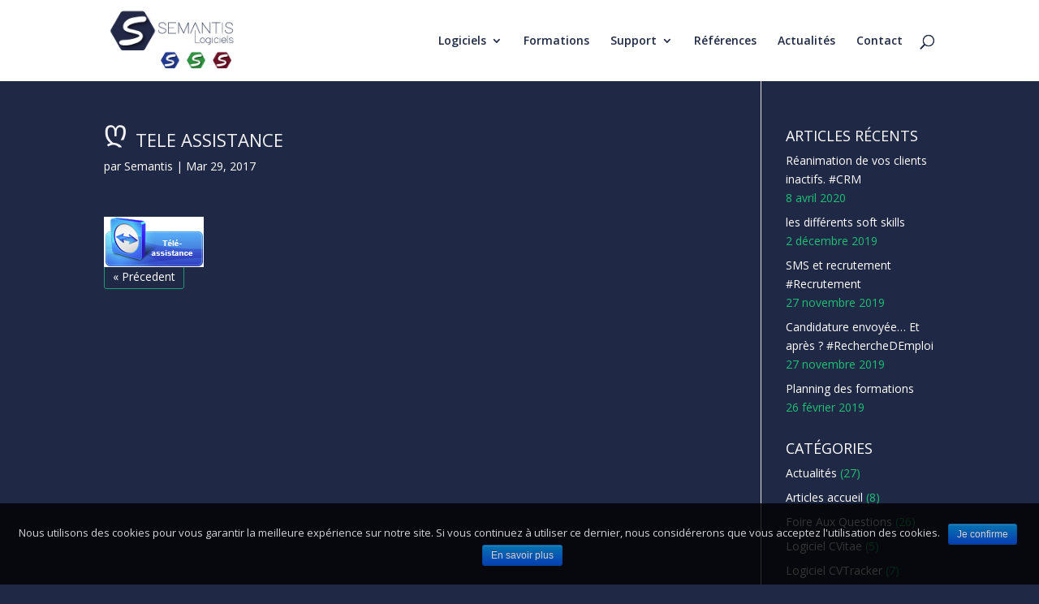

--- FILE ---
content_type: text/html; charset=UTF-8
request_url: https://www.semantis.fr/support/attachment/tele-assistance/
body_size: 10850
content:
<!DOCTYPE html>
<html lang="fr-FR"
prefix="og: https://ogp.me/ns#" >
<head>
<meta charset="UTF-8" />
<meta http-equiv="X-UA-Compatible" content="IE=edge">
<link rel="pingback" href="https://www.semantis.fr/xmlrpc.php" />
<script type="text/javascript">
document.documentElement.className = 'js';
</script>
<script>var et_site_url='https://www.semantis.fr';var et_post_id='737';function et_core_page_resource_fallback(a,b){"undefined"===typeof b&&(b=a.sheet.cssRules&&0===a.sheet.cssRules.length);b&&(a.onerror=null,a.onload=null,a.href?a.href=et_site_url+"/?et_core_page_resource="+a.id+et_post_id:a.src&&(a.src=et_site_url+"/?et_core_page_resource="+a.id+et_post_id))}
</script><title>tele assistance | Semantis</title>
<link rel='dns-prefetch' href='//ajax.googleapis.com' />
<link rel='dns-prefetch' href='//maxcdn.bootstrapcdn.com' />
<link rel='dns-prefetch' href='//fonts.googleapis.com' />
<link rel='dns-prefetch' href='//s.w.org' />
<link rel="alternate" type="application/rss+xml" title="Semantis &raquo; Flux" href="https://www.semantis.fr/feed/" />
<link rel="alternate" type="application/rss+xml" title="Semantis &raquo; Flux des commentaires" href="https://www.semantis.fr/comments/feed/" />
<script type="text/javascript">
window._wpemojiSettings = {"baseUrl":"https:\/\/s.w.org\/images\/core\/emoji\/12.0.0-1\/72x72\/","ext":".png","svgUrl":"https:\/\/s.w.org\/images\/core\/emoji\/12.0.0-1\/svg\/","svgExt":".svg","source":{"concatemoji":"https:\/\/www.semantis.fr\/wp-includes\/js\/wp-emoji-release.min.js?ver=5.3.1"}};
!function(e,a,t){var r,n,o,i,p=a.createElement("canvas"),s=p.getContext&&p.getContext("2d");function c(e,t){var a=String.fromCharCode;s.clearRect(0,0,p.width,p.height),s.fillText(a.apply(this,e),0,0);var r=p.toDataURL();return s.clearRect(0,0,p.width,p.height),s.fillText(a.apply(this,t),0,0),r===p.toDataURL()}function l(e){if(!s||!s.fillText)return!1;switch(s.textBaseline="top",s.font="600 32px Arial",e){case"flag":return!c([127987,65039,8205,9895,65039],[127987,65039,8203,9895,65039])&&(!c([55356,56826,55356,56819],[55356,56826,8203,55356,56819])&&!c([55356,57332,56128,56423,56128,56418,56128,56421,56128,56430,56128,56423,56128,56447],[55356,57332,8203,56128,56423,8203,56128,56418,8203,56128,56421,8203,56128,56430,8203,56128,56423,8203,56128,56447]));case"emoji":return!c([55357,56424,55356,57342,8205,55358,56605,8205,55357,56424,55356,57340],[55357,56424,55356,57342,8203,55358,56605,8203,55357,56424,55356,57340])}return!1}function d(e){var t=a.createElement("script");t.src=e,t.defer=t.type="text/javascript",a.getElementsByTagName("head")[0].appendChild(t)}for(i=Array("flag","emoji"),t.supports={everything:!0,everythingExceptFlag:!0},o=0;o<i.length;o++)t.supports[i[o]]=l(i[o]),t.supports.everything=t.supports.everything&&t.supports[i[o]],"flag"!==i[o]&&(t.supports.everythingExceptFlag=t.supports.everythingExceptFlag&&t.supports[i[o]]);t.supports.everythingExceptFlag=t.supports.everythingExceptFlag&&!t.supports.flag,t.DOMReady=!1,t.readyCallback=function(){t.DOMReady=!0},t.supports.everything||(n=function(){t.readyCallback()},a.addEventListener?(a.addEventListener("DOMContentLoaded",n,!1),e.addEventListener("load",n,!1)):(e.attachEvent("onload",n),a.attachEvent("onreadystatechange",function(){"complete"===a.readyState&&t.readyCallback()})),(r=t.source||{}).concatemoji?d(r.concatemoji):r.wpemoji&&r.twemoji&&(d(r.twemoji),d(r.wpemoji)))}(window,document,window._wpemojiSettings);
</script>
<meta content="Semantis v.1.0" name="generator"/><style type="text/css">
img.wp-smiley,
img.emoji {
display: inline !important;
border: none !important;
box-shadow: none !important;
height: 1em !important;
width: 1em !important;
margin: 0 .07em !important;
vertical-align: -0.1em !important;
background: none !important;
padding: 0 !important;
}
</style>
<!-- <link rel='stylesheet' id='wp-block-library-css'  href='https://www.semantis.fr/wp-includes/css/dist/block-library/style.min.css?ver=5.3.1' type='text/css' media='all' /> -->
<!-- <link rel='stylesheet' id='contact-form-7-css'  href='https://www.semantis.fr/wp-content/plugins/contact-form-7/includes/css/styles.css?ver=5.1.6' type='text/css' media='all' /> -->
<!-- <link rel='stylesheet' id='cookie-notice-front-css'  href='https://www.semantis.fr/wp-content/plugins/cookie-notice/css/front.min.css?ver=5.3.1' type='text/css' media='all' /> -->
<!-- <link rel='stylesheet' id='owl.carousel-css'  href='https://www.semantis.fr/wp-content/plugins/tc-logo-slider/vendors/owl-carousel-2/assets/owl.carousel.css?ver=5.3.1' type='text/css' media='all' /> -->
<link rel="stylesheet" type="text/css" href="//www.semantis.fr/wp-content/cache/wpfc-minified/2mpbb1jr/biync.css" media="all"/>
<link rel='stylesheet' id='font-awesome-css'  href='//maxcdn.bootstrapcdn.com/font-awesome/4.7.0/css/font-awesome.min.css?ver=5.3.1' type='text/css' media='all' />
<!-- <link rel='stylesheet' id='tcls-css'  href='https://www.semantis.fr/wp-content/plugins/tc-logo-slider/assets/css/tcls.css?ver=5.3.1' type='text/css' media='all' /> -->
<link rel="stylesheet" type="text/css" href="//www.semantis.fr/wp-content/cache/wpfc-minified/22qq5l4v/biync.css" media="all"/>
<link rel='stylesheet' id='jquery-ui-smoothness-css'  href='https://ajax.googleapis.com/ajax/libs/jqueryui/1.8/themes/smoothness/jquery-ui.css' type='text/css' media='all' />
<link rel='stylesheet' id='divi-fonts-css'  href='https://fonts.googleapis.com/css?family=Open+Sans:300italic,400italic,600italic,700italic,800italic,400,300,600,700,800&#038;subset=latin,latin-ext' type='text/css' media='all' />
<!-- <link rel='stylesheet' id='divi-style-css'  href='https://www.semantis.fr/wp-content/themes/semantis/style.css?ver=4.0.9' type='text/css' media='all' /> -->
<!-- <link rel='stylesheet' id='tablepress-default-css'  href='https://www.semantis.fr/wp-content/plugins/tablepress/css/default.min.css?ver=1.10' type='text/css' media='all' /> -->
<!-- <link rel='stylesheet' id='dashicons-css'  href='https://www.semantis.fr/wp-includes/css/dashicons.min.css?ver=5.3.1' type='text/css' media='all' /> -->
<link rel="stylesheet" type="text/css" href="//www.semantis.fr/wp-content/cache/wpfc-minified/1pf5xa9h/biyxw.css" media="all"/>
<script type='text/javascript' src='https://ajax.googleapis.com/ajax/libs/jquery/1/jquery.min.js?ver=5.3.1'></script>
<script src='//www.semantis.fr/wp-content/cache/wpfc-minified/1qhbh6kk/biync.js' type="text/javascript"></script>
<!-- <script type='text/javascript' src='//www.semantis.fr/wp-content/cache/wpfc-minified/11r3pbev/biync.js'></script> -->
<script type='text/javascript'>
/* <![CDATA[ */
var et_core_api_spam_recaptcha = {"site_key":"","page_action":{"action":"teleassistance"}};
/* ]]> */
</script>
<script src='//www.semantis.fr/wp-content/cache/wpfc-minified/973crr6a/biync.js' type="text/javascript"></script>
<!-- <script type='text/javascript' src='//www.semantis.fr/wp-content/cache/wpfc-minified/9htwf11k/biync.js'></script> -->
<link rel='https://api.w.org/' href='https://www.semantis.fr/wp-json/' />
<link rel="EditURI" type="application/rsd+xml" title="RSD" href="https://www.semantis.fr/xmlrpc.php?rsd" />
<link rel="wlwmanifest" type="application/wlwmanifest+xml" href="https://www.semantis.fr/wp-includes/wlwmanifest.xml" /> 
<meta name="generator" content="WordPress 5.3.1" />
<link rel='shortlink' href='https://www.semantis.fr/?p=737' />
<link rel="alternate" type="application/json+oembed" href="https://www.semantis.fr/wp-json/oembed/1.0/embed?url=https%3A%2F%2Fwww.semantis.fr%2Fsupport%2Fattachment%2Ftele-assistance%2F" />
<link rel="alternate" type="text/xml+oembed" href="https://www.semantis.fr/wp-json/oembed/1.0/embed?url=https%3A%2F%2Fwww.semantis.fr%2Fsupport%2Fattachment%2Ftele-assistance%2F&#038;format=xml" />
<meta name="viewport" content="width=device-width, initial-scale=1.0, maximum-scale=1.0, user-scalable=0" /><style type="text/css" media="screen">body{position:relative}#dynamic-to-top{display:none;overflow:hidden;width:auto;z-index:90;position:fixed;bottom:20px;right:20px;top:auto;left:auto;font-family:sans-serif;font-size:1em;color:#fff;text-decoration:none;padding:17px 16px;border:1px solid #000;background:#272727;-webkit-background-origin:border;-moz-background-origin:border;-icab-background-origin:border;-khtml-background-origin:border;-o-background-origin:border;background-origin:border;-webkit-background-clip:padding-box;-moz-background-clip:padding-box;-icab-background-clip:padding-box;-khtml-background-clip:padding-box;-o-background-clip:padding-box;background-clip:padding-box;-webkit-box-shadow:0 1px 3px rgba( 0, 0, 0, 0.4 ), inset 0 0 0 1px rgba( 0, 0, 0, 0.2 ), inset 0 1px 0 rgba( 255, 255, 255, .4 ), inset 0 10px 10px rgba( 255, 255, 255, .1 );-ms-box-shadow:0 1px 3px rgba( 0, 0, 0, 0.4 ), inset 0 0 0 1px rgba( 0, 0, 0, 0.2 ), inset 0 1px 0 rgba( 255, 255, 255, .4 ), inset 0 10px 10px rgba( 255, 255, 255, .1 );-moz-box-shadow:0 1px 3px rgba( 0, 0, 0, 0.4 ), inset 0 0 0 1px rgba( 0, 0, 0, 0.2 ), inset 0 1px 0 rgba( 255, 255, 255, .4 ), inset 0 10px 10px rgba( 255, 255, 255, .1 );-o-box-shadow:0 1px 3px rgba( 0, 0, 0, 0.4 ), inset 0 0 0 1px rgba( 0, 0, 0, 0.2 ), inset 0 1px 0 rgba( 255, 255, 255, .4 ), inset 0 10px 10px rgba( 255, 255, 255, .1 );-khtml-box-shadow:0 1px 3px rgba( 0, 0, 0, 0.4 ), inset 0 0 0 1px rgba( 0, 0, 0, 0.2 ), inset 0 1px 0 rgba( 255, 255, 255, .4 ), inset 0 10px 10px rgba( 255, 255, 255, .1 );-icab-box-shadow:0 1px 3px rgba( 0, 0, 0, 0.4 ), inset 0 0 0 1px rgba( 0, 0, 0, 0.2 ), inset 0 1px 0 rgba( 255, 255, 255, .4 ), inset 0 10px 10px rgba( 255, 255, 255, .1 );box-shadow:0 1px 3px rgba( 0, 0, 0, 0.4 ), inset 0 0 0 1px rgba( 0, 0, 0, 0.2 ), inset 0 1px 0 rgba( 255, 255, 255, .4 ), inset 0 10px 10px rgba( 255, 255, 255, .1 );-webkit-border-radius:30px;-moz-border-radius:30px;-icab-border-radius:30px;-khtml-border-radius:30px;border-radius:30px}#dynamic-to-top:hover{background:#4e9c9c;background:#272727 -webkit-gradient( linear, 0% 0%, 0% 100%, from( rgba( 255, 255, 255, .2 ) ), to( rgba( 0, 0, 0, 0 ) ) );background:#272727 -webkit-linear-gradient( top, rgba( 255, 255, 255, .2 ), rgba( 0, 0, 0, 0 ) );background:#272727 -khtml-linear-gradient( top, rgba( 255, 255, 255, .2 ), rgba( 0, 0, 0, 0 ) );background:#272727 -moz-linear-gradient( top, rgba( 255, 255, 255, .2 ), rgba( 0, 0, 0, 0 ) );background:#272727 -o-linear-gradient( top, rgba( 255, 255, 255, .2 ), rgba( 0, 0, 0, 0 ) );background:#272727 -ms-linear-gradient( top, rgba( 255, 255, 255, .2 ), rgba( 0, 0, 0, 0 ) );background:#272727 -icab-linear-gradient( top, rgba( 255, 255, 255, .2 ), rgba( 0, 0, 0, 0 ) );background:#272727 linear-gradient( top, rgba( 255, 255, 255, .2 ), rgba( 0, 0, 0, 0 ) );cursor:pointer}#dynamic-to-top:active{background:#272727;background:#272727 -webkit-gradient( linear, 0% 0%, 0% 100%, from( rgba( 0, 0, 0, .3 ) ), to( rgba( 0, 0, 0, 0 ) ) );background:#272727 -webkit-linear-gradient( top, rgba( 0, 0, 0, .1 ), rgba( 0, 0, 0, 0 ) );background:#272727 -moz-linear-gradient( top, rgba( 0, 0, 0, .1 ), rgba( 0, 0, 0, 0 ) );background:#272727 -khtml-linear-gradient( top, rgba( 0, 0, 0, .1 ), rgba( 0, 0, 0, 0 ) );background:#272727 -o-linear-gradient( top, rgba( 0, 0, 0, .1 ), rgba( 0, 0, 0, 0 ) );background:#272727 -ms-linear-gradient( top, rgba( 0, 0, 0, .1 ), rgba( 0, 0, 0, 0 ) );background:#272727 -icab-linear-gradient( top, rgba( 0, 0, 0, .1 ), rgba( 0, 0, 0, 0 ) );background:#272727 linear-gradient( top, rgba( 0, 0, 0, .1 ), rgba( 0, 0, 0, 0 ) )}#dynamic-to-top,#dynamic-to-top:active,#dynamic-to-top:focus,#dynamic-to-top:hover{outline:none}#dynamic-to-top span{display:block;overflow:hidden;width:14px;height:12px;background:url( https://www.semantis.fr/wp-content/plugins/dynamic-to-top/css/images/up.png )no-repeat center center}</style><style type="text/css" id="custom-background-css">
body.custom-background { background-color: #101523; }
</style>
<script>
(function(i,s,o,g,r,a,m){i['GoogleAnalyticsObject']=r;i[r]=i[r]||function(){
(i[r].q=i[r].q||[]).push(arguments)},i[r].l=1*new Date();a=s.createElement(o),
m=s.getElementsByTagName(o)[0];a.async=1;a.src=g;m.parentNode.insertBefore(a,m)
})(window,document,'script','//www.google-analytics.com/analytics.js','ga');
ga('create', 'UA-1656017-6', 'auto');
ga('send', 'pageview');
</script>
<link rel="icon" href="https://www.semantis.fr/wp-content/uploads/2017/02/cropped-SEMANTIS_Favicon_VP-150x150.png" sizes="32x32" />
<link rel="icon" href="https://www.semantis.fr/wp-content/uploads/2017/02/cropped-SEMANTIS_Favicon_VP-300x300.png" sizes="192x192" />
<link rel="apple-touch-icon-precomposed" href="https://www.semantis.fr/wp-content/uploads/2017/02/cropped-SEMANTIS_Favicon_VP-300x300.png" />
<meta name="msapplication-TileImage" content="https://www.semantis.fr/wp-content/uploads/2017/02/cropped-SEMANTIS_Favicon_VP-300x300.png" />
<!-- <link rel="stylesheet" id="et-divi-customizer-global-cached-inline-styles" href="https://www.semantis.fr/wp-content/et-cache/global/et-divi-customizer-global-17673726991896.min.css" onerror="et_core_page_resource_fallback(this, true)" onload="et_core_page_resource_fallback(this)" /> -->
<link rel="stylesheet" type="text/css" href="//www.semantis.fr/wp-content/cache/wpfc-minified/d3nv36c8/6eb6x.css" media="all"/></head>
<body class="attachment attachment-template-default single single-attachment postid-737 attachmentid-737 attachment-png custom-background cookies-not-set et_pb_button_helper_class et_fixed_nav et_show_nav et_primary_nav_dropdown_animation_fade et_secondary_nav_dropdown_animation_fade et_header_style_left et_pb_footer_columns1 et_cover_background et_pb_gutter osx et_pb_gutters3 et_right_sidebar et_divi_theme et-db et_minified_js et_minified_css">
<div id="page-container">
<header id="main-header" data-height-onload="85">
<div class="container clearfix et_menu_container">
<div class="logo_container">
<span class="logo_helper"></span>
<a href="https://www.semantis.fr/">
<img src="https://www.semantis.fr/wp-content/uploads/2017/03/logo.png" alt="Semantis" id="logo" data-height-percentage="85" />
</a>
</div>
<div id="et-top-navigation" data-height="85" data-fixed-height="60">
<nav id="top-menu-nav">
<ul id="top-menu" class="nav"><li id="menu-item-254" class="menu-item menu-item-type-custom menu-item-object-custom menu-item-has-children menu-item-254"><a href="/#logiciels">Logiciels</a>
<ul class="sub-menu">
<li id="menu-item-986" class="menu-item menu-item-type-post_type menu-item-object-page menu-item-986"><a href="https://www.semantis.fr/logiciels/crm-visualprospect/">VisualProspect</a></li>
<li id="menu-item-1163" class="menu-item menu-item-type-post_type menu-item-object-page menu-item-1163"><a href="https://www.semantis.fr/logiciels/cvtracker/">CVTracker</a></li>
<li id="menu-item-988" class="menu-item menu-item-type-post_type menu-item-object-page menu-item-988"><a href="https://www.semantis.fr/logiciels/cvitae/">CVitae</a></li>
</ul>
</li>
<li id="menu-item-869" class="menu-item menu-item-type-post_type menu-item-object-page menu-item-869"><a href="https://www.semantis.fr/formations/">Formations</a></li>
<li id="menu-item-868" class="menu-item menu-item-type-post_type menu-item-object-page menu-item-has-children menu-item-868"><a href="https://www.semantis.fr/support/">Support</a>
<ul class="sub-menu">
<li id="menu-item-1727" class="menu-item menu-item-type-post_type menu-item-object-page menu-item-1727"><a href="https://www.semantis.fr/support/">Support</a></li>
<li id="menu-item-1726" class="menu-item menu-item-type-post_type menu-item-object-page menu-item-1726"><a href="https://www.semantis.fr/questions-frequentes/">Questions Frequentes</a></li>
</ul>
</li>
<li id="menu-item-257" class="menu-item menu-item-type-custom menu-item-object-custom menu-item-257"><a href="/#references">Références</a></li>
<li id="menu-item-258" class="menu-item menu-item-type-custom menu-item-object-custom menu-item-258"><a href="/#actualites">Actualités</a></li>
<li id="menu-item-259" class="menu-item menu-item-type-custom menu-item-object-custom menu-item-259"><a href="/#contact">Contact</a></li>
</ul>						</nav>
<div id="et_top_search">
<span id="et_search_icon"></span>
</div>
<div id="et_mobile_nav_menu">
<div class="mobile_nav closed">
<span class="select_page">Sélectionner une page</span>
<span class="mobile_menu_bar mobile_menu_bar_toggle"></span>
</div>
</div>				</div> <!-- #et-top-navigation -->
</div> <!-- .container -->
<div class="et_search_outer">
<div class="container et_search_form_container">
<form role="search" method="get" class="et-search-form" action="https://www.semantis.fr/">
<input type="search" class="et-search-field" placeholder="Rechercher &hellip;" value="" name="s" title="Rechercher:" />					</form>
<span class="et_close_search_field"></span>
</div>
</div>
</header> <!-- #main-header -->
<div id="et-main-area">
<div id="main-content">
<div class="container">
<div id="content-area" class="clearfix">
<div id="left-area">
<article id="post-737" class="et_pb_post post-737 attachment type-attachment status-inherit hentry">
<div class="et_post_meta_wrapper">
<h1 class="entry-title">tele assistance</h1>
<p class="post-meta"> par <span class="author vcard"><a href="https://www.semantis.fr/author/semantis-2/" title="Articles de Semantis" rel="author">Semantis</a></span> | <span class="published">Mar 29, 2017</span></p>
</div> <!-- .et_post_meta_wrapper -->
<div class="entry-content">
<p class="attachment"><a href='https://www.semantis.fr/wp-content/uploads/2017/03/tele-assistance.png'><img width="123" height="62" src="https://www.semantis.fr/wp-content/uploads/2017/03/tele-assistance.png" class="attachment-medium size-medium" alt="" /></a></p>
</div> <!-- .entry-content -->
<div class="et_post_meta_wrapper">
<div class="navigation">
<div class="alignleft">
<a href="https://www.semantis.fr/support/" rel="prev">« Précedent</a>                        </div>
<div class="alignright">
</div>
</div> <!-- end navigation -->
</div> <!-- .et_post_meta_wrapper -->
</article> <!-- .et_pb_post -->
</div> <!-- #left-area -->
<div id="sidebar">
<div id="recent-posts-2" class="et_pb_widget widget_recent_entries">		<h4 class="widgettitle">Articles récents</h4>		<ul>
<li>
<a href="https://www.semantis.fr/actualites/clients-inactifs-crm/">Réanimation de vos clients inactifs. #CRM</a>
<span class="post-date">8 avril 2020</span>
</li>
<li>
<a href="https://www.semantis.fr/foire-aux-questions/logiciel-cvtracker/liste-soft-skills/">les différents soft skills</a>
<span class="post-date">2 décembre 2019</span>
</li>
<li>
<a href="https://www.semantis.fr/actualites/sms-et-recrutement-recrutement/">SMS et recrutement #Recrutement</a>
<span class="post-date">27 novembre 2019</span>
</li>
<li>
<a href="https://www.semantis.fr/actualites/apres-candidature-envoyee/">Candidature envoyée… Et après ? #RechercheDEmploi</a>
<span class="post-date">27 novembre 2019</span>
</li>
<li>
<a href="https://www.semantis.fr/actualites/planning-des-formations/">Planning des formations</a>
<span class="post-date">26 février 2019</span>
</li>
</ul>
</div> <!-- end .et_pb_widget --><div id="categories-2" class="et_pb_widget widget_categories"><h4 class="widgettitle">Catégories</h4>		<ul>
<li class="cat-item cat-item-1"><a href="https://www.semantis.fr/category/actualites/">Actualités</a> (27)
</li>
<li class="cat-item cat-item-10"><a href="https://www.semantis.fr/category/articles-accueil/" title="Articles accueil">Articles accueil</a> (8)
</li>
<li class="cat-item cat-item-8"><a href="https://www.semantis.fr/category/foire-aux-questions/" title="Foire Aux Questions">Foire Aux Questions</a> (26)
</li>
<li class="cat-item cat-item-14"><a href="https://www.semantis.fr/category/foire-aux-questions/logiciel-cvitae/" title="Logiciel CVitae">Logiciel CVitae</a> (5)
</li>
<li class="cat-item cat-item-12"><a href="https://www.semantis.fr/category/foire-aux-questions/logiciel-cvtracker/" title="Logiciel CVTracker">Logiciel CVTracker</a> (7)
</li>
<li class="cat-item cat-item-13"><a href="https://www.semantis.fr/category/foire-aux-questions/logiciel-visualprospect/" title="Logiciel VisualProspect">Logiciel VisualProspect</a> (17)
</li>
<li class="cat-item cat-item-9"><a href="https://www.semantis.fr/category/logiciels/" title="semantis logiciels">logiciels</a> (3)
</li>
</ul>
</div> <!-- end .et_pb_widget --><div id="archives-2" class="et_pb_widget widget_archive"><h4 class="widgettitle">Archives</h4>		<ul>
<li><a href='https://www.semantis.fr/2020/04/'>avril 2020</a></li>
<li><a href='https://www.semantis.fr/2019/12/'>décembre 2019</a></li>
<li><a href='https://www.semantis.fr/2019/11/'>novembre 2019</a></li>
<li><a href='https://www.semantis.fr/2019/02/'>février 2019</a></li>
<li><a href='https://www.semantis.fr/2016/03/'>mars 2016</a></li>
<li><a href='https://www.semantis.fr/2016/02/'>février 2016</a></li>
<li><a href='https://www.semantis.fr/2015/12/'>décembre 2015</a></li>
<li><a href='https://www.semantis.fr/2015/01/'>janvier 2015</a></li>
<li><a href='https://www.semantis.fr/2014/11/'>novembre 2014</a></li>
<li><a href='https://www.semantis.fr/2014/09/'>septembre 2014</a></li>
<li><a href='https://www.semantis.fr/2014/05/'>mai 2014</a></li>
</ul>
</div> <!-- end .et_pb_widget --><div id="tag_cloud-2" class="et_pb_widget widget_tag_cloud"><h4 class="widgettitle">Étiquettes</h4><div class="tagcloud"><a href="https://www.semantis.fr/tag/acces-distant/" class="tag-cloud-link tag-link-16 tag-link-position-1" style="font-size: 8pt;" aria-label="accès distant (1 élément)">accès distant</a>
<a href="https://www.semantis.fr/tag/action/" class="tag-cloud-link tag-link-18 tag-link-position-2" style="font-size: 13.25pt;" aria-label="action (2 éléments)">action</a>
<a href="https://www.semantis.fr/tag/action-programmable/" class="tag-cloud-link tag-link-17 tag-link-position-3" style="font-size: 8pt;" aria-label="action programmable (1 élément)">action programmable</a>
<a href="https://www.semantis.fr/tag/appels/" class="tag-cloud-link tag-link-19 tag-link-position-4" style="font-size: 8pt;" aria-label="appels (1 élément)">appels</a>
<a href="https://www.semantis.fr/tag/automatique/" class="tag-cloud-link tag-link-20 tag-link-position-5" style="font-size: 8pt;" aria-label="automatique (1 élément)">automatique</a>
<a href="https://www.semantis.fr/tag/avoir/" class="tag-cloud-link tag-link-21 tag-link-position-6" style="font-size: 8pt;" aria-label="avoir (1 élément)">avoir</a>
<a href="https://www.semantis.fr/tag/bon-de-commande/" class="tag-cloud-link tag-link-22 tag-link-position-7" style="font-size: 8pt;" aria-label="bon de commande (1 élément)">bon de commande</a>
<a href="https://www.semantis.fr/tag/champs-personnalisables/" class="tag-cloud-link tag-link-23 tag-link-position-8" style="font-size: 8pt;" aria-label="champs personnalisables (1 élément)">champs personnalisables</a>
<a href="https://www.semantis.fr/tag/cover-letter/" class="tag-cloud-link tag-link-24 tag-link-position-9" style="font-size: 8pt;" aria-label="cover letter (1 élément)">cover letter</a>
<a href="https://www.semantis.fr/tag/crm-visualprospect/" class="tag-cloud-link tag-link-25 tag-link-position-10" style="font-size: 13.25pt;" aria-label="CRM VisualProspect (2 éléments)">CRM VisualProspect</a>
<a href="https://www.semantis.fr/tag/curriculum-vitae/" class="tag-cloud-link tag-link-26 tag-link-position-11" style="font-size: 8pt;" aria-label="Curriculum Vitae (1 élément)">Curriculum Vitae</a>
<a href="https://www.semantis.fr/tag/cv/" class="tag-cloud-link tag-link-27 tag-link-position-12" style="font-size: 22pt;" aria-label="CV (5 éléments)">CV</a>
<a href="https://www.semantis.fr/tag/cvtracker-v5/" class="tag-cloud-link tag-link-28 tag-link-position-13" style="font-size: 8pt;" aria-label="CVTracker V5 (1 élément)">CVTracker V5</a>
<a href="https://www.semantis.fr/tag/desktop/" class="tag-cloud-link tag-link-29 tag-link-position-14" style="font-size: 13.25pt;" aria-label="Desktop (2 éléments)">Desktop</a>
<a href="https://www.semantis.fr/tag/devis/" class="tag-cloud-link tag-link-59 tag-link-position-15" style="font-size: 8pt;" aria-label="devis (1 élément)">devis</a>
<a href="https://www.semantis.fr/tag/document/" class="tag-cloud-link tag-link-66 tag-link-position-16" style="font-size: 8pt;" aria-label="document (1 élément)">document</a>
<a href="https://www.semantis.fr/tag/e-mail/" class="tag-cloud-link tag-link-63 tag-link-position-17" style="font-size: 16.75pt;" aria-label="e-mail (3 éléments)">e-mail</a>
<a href="https://www.semantis.fr/tag/emploi/" class="tag-cloud-link tag-link-31 tag-link-position-18" style="font-size: 8pt;" aria-label="Emploi (1 élément)">Emploi</a>
<a href="https://www.semantis.fr/tag/entretien-dembauche/" class="tag-cloud-link tag-link-33 tag-link-position-19" style="font-size: 8pt;" aria-label="Entretien d&#039;embauche (1 élément)">Entretien d&#039;embauche</a>
<a href="https://www.semantis.fr/tag/envoie/" class="tag-cloud-link tag-link-72 tag-link-position-20" style="font-size: 8pt;" aria-label="envoie (1 élément)">envoie</a>
<a href="https://www.semantis.fr/tag/exporter/" class="tag-cloud-link tag-link-62 tag-link-position-21" style="font-size: 8pt;" aria-label="exporter (1 élément)">exporter</a>
<a href="https://www.semantis.fr/tag/filtre-personnalise/" class="tag-cloud-link tag-link-74 tag-link-position-22" style="font-size: 8pt;" aria-label="filtre personnalisé (1 élément)">filtre personnalisé</a>
<a href="https://www.semantis.fr/tag/format-pdf/" class="tag-cloud-link tag-link-61 tag-link-position-23" style="font-size: 8pt;" aria-label="format PDF (1 élément)">format PDF</a>
<a href="https://www.semantis.fr/tag/image/" class="tag-cloud-link tag-link-65 tag-link-position-24" style="font-size: 8pt;" aria-label="image (1 élément)">image</a>
<a href="https://www.semantis.fr/tag/installer/" class="tag-cloud-link tag-link-39 tag-link-position-25" style="font-size: 13.25pt;" aria-label="installer (2 éléments)">installer</a>
<a href="https://www.semantis.fr/tag/inserer/" class="tag-cloud-link tag-link-64 tag-link-position-26" style="font-size: 8pt;" aria-label="insérer (1 élément)">insérer</a>
<a href="https://www.semantis.fr/tag/messagerie/" class="tag-cloud-link tag-link-73 tag-link-position-27" style="font-size: 8pt;" aria-label="messagerie (1 élément)">messagerie</a>
<a href="https://www.semantis.fr/tag/on-premise/" class="tag-cloud-link tag-link-43 tag-link-position-28" style="font-size: 13.25pt;" aria-label="On-premise (2 éléments)">On-premise</a>
<a href="https://www.semantis.fr/tag/personnalisation/" class="tag-cloud-link tag-link-67 tag-link-position-29" style="font-size: 8pt;" aria-label="personnalisation (1 élément)">personnalisation</a>
<a href="https://www.semantis.fr/tag/personnaliser/" class="tag-cloud-link tag-link-60 tag-link-position-30" style="font-size: 8pt;" aria-label="personnaliser (1 élément)">personnaliser</a>
<a href="https://www.semantis.fr/tag/phoning/" class="tag-cloud-link tag-link-68 tag-link-position-31" style="font-size: 8pt;" aria-label="phoning (1 élément)">phoning</a>
<a href="https://www.semantis.fr/tag/pop3/" class="tag-cloud-link tag-link-69 tag-link-position-32" style="font-size: 8pt;" aria-label="POP3 (1 élément)">POP3</a>
<a href="https://www.semantis.fr/tag/programmation/" class="tag-cloud-link tag-link-45 tag-link-position-33" style="font-size: 8pt;" aria-label="programmation (1 élément)">programmation</a>
<a href="https://www.semantis.fr/tag/reporting/" class="tag-cloud-link tag-link-49 tag-link-position-34" style="font-size: 8pt;" aria-label="reporting (1 élément)">reporting</a>
<a href="https://www.semantis.fr/tag/reception/" class="tag-cloud-link tag-link-71 tag-link-position-35" style="font-size: 8pt;" aria-label="réception (1 élément)">réception</a>
<a href="https://www.semantis.fr/tag/saisie/" class="tag-cloud-link tag-link-50 tag-link-position-36" style="font-size: 8pt;" aria-label="saisie (1 élément)">saisie</a>
<a href="https://www.semantis.fr/tag/setup/" class="tag-cloud-link tag-link-51 tag-link-position-37" style="font-size: 8pt;" aria-label="Setup (1 élément)">Setup</a>
<a href="https://www.semantis.fr/tag/skype/" class="tag-cloud-link tag-link-52 tag-link-position-38" style="font-size: 8pt;" aria-label="skype (1 élément)">skype</a>
<a href="https://www.semantis.fr/tag/smartphone/" class="tag-cloud-link tag-link-53 tag-link-position-39" style="font-size: 8pt;" aria-label="smartphone (1 élément)">smartphone</a>
<a href="https://www.semantis.fr/tag/smtp/" class="tag-cloud-link tag-link-70 tag-link-position-40" style="font-size: 8pt;" aria-label="SMTP (1 élément)">SMTP</a>
<a href="https://www.semantis.fr/tag/suivi/" class="tag-cloud-link tag-link-54 tag-link-position-41" style="font-size: 8pt;" aria-label="suivi (1 élément)">suivi</a>
<a href="https://www.semantis.fr/tag/tablette/" class="tag-cloud-link tag-link-55 tag-link-position-42" style="font-size: 8pt;" aria-label="tablette (1 élément)">tablette</a>
<a href="https://www.semantis.fr/tag/tva/" class="tag-cloud-link tag-link-56 tag-link-position-43" style="font-size: 8pt;" aria-label="TVA (1 élément)">TVA</a>
<a href="https://www.semantis.fr/tag/viadeo/" class="tag-cloud-link tag-link-57 tag-link-position-44" style="font-size: 8pt;" aria-label="Viadeo (1 élément)">Viadeo</a>
<a href="https://www.semantis.fr/tag/voip/" class="tag-cloud-link tag-link-58 tag-link-position-45" style="font-size: 8pt;" aria-label="VoIP (1 élément)">VoIP</a></div>
</div> <!-- end .et_pb_widget -->	</div> <!-- end #sidebar -->
</div> <!-- #content-area -->
</div> <!-- .container -->
</div> <!-- #main-content -->
<script>
var div = document.querySelector('body');
var main = document.querySelector('#main-content');
div.classList.add('semantis-actus');
div.id="semantis-actus";
main.setAttribute("style", "background-color: none !important;");
</script>
<div id="contact" class="et_pb_section  et_pb_section_8 et_pb_with_background et_section_regular">
<div class=" et_pb_row et_pb_row_10">
<div class="et_pb_column et_pb_column_1_2  et_pb_column_16 block-contact">
<div class="et_pb_text et_pb_module et_pb_bg_layout_dark et_pb_text_align_left  et_pb_text_29 block-contact-title">
<h3>Nous contacter</h3>
</div> <!-- .et_pb_text -->
<div class="block-contact-content">
<div class="et_pb_code et_pb_module  et_pb_code_3">
<div role="form" class="wpcf7" id="wpcf7-f446-p6-o2" lang="fr-FR" dir="ltr">
<div class="screen-reader-response"></div>
<div role="form" class="wpcf7" id="wpcf7-f446-o1" lang="fr-FR" dir="ltr">
<div class="screen-reader-response"></div>
<form action="/support/attachment/tele-assistance/#wpcf7-f446-o1" method="post" class="wpcf7-form" novalidate="novalidate">
<div style="display: none;">
<input type="hidden" name="_wpcf7" value="446" />
<input type="hidden" name="_wpcf7_version" value="5.1.6" />
<input type="hidden" name="_wpcf7_locale" value="fr_FR" />
<input type="hidden" name="_wpcf7_unit_tag" value="wpcf7-f446-o1" />
<input type="hidden" name="_wpcf7_container_post" value="0" />
</div>
<p><label>Votre nom *<br />
<span class="wpcf7-form-control-wrap votre-nom"><input type="text" name="votre-nom" value="" size="40" class="wpcf7-form-control wpcf7-text wpcf7-validates-as-required" aria-required="true" aria-invalid="false" /></span></label><br />
<label>Société<br />
<span class="wpcf7-form-control-wrap votre-societe"><input type="text" name="votre-societe" value="" size="40" class="wpcf7-form-control wpcf7-text" aria-invalid="false" /></span></label><br />
<label>Votre E-mail *<br />
<span class="wpcf7-form-control-wrap votre-email"><input type="email" name="votre-email" value="" size="40" class="wpcf7-form-control wpcf7-text wpcf7-email wpcf7-validates-as-required wpcf7-validates-as-email" aria-required="true" aria-invalid="false" /></span></label><br />
<span class="wpcf7-form-control-wrap vous-souhaitez"><select name="vous-souhaitez" class="wpcf7-form-control wpcf7-select" aria-invalid="false"><option value="Vous souhaitez">Vous souhaitez</option><option value="Une formation logicielle">Une formation logicielle</option><option value="Une information commerciale">Une information commerciale</option><option value="Une information technique">Une information technique</option><option value="Une présentation">Une présentation</option><option value="Un devis">Un devis</option><option value="Autre">Autre</option></select></span><br />
<span class="wpcf7-form-control-wrap concernant"><select name="concernant" class="wpcf7-form-control wpcf7-select" aria-invalid="false"><option value="Concernant">Concernant</option><option value="VisualProspect">VisualProspect</option><option value="CVTraker">CVTraker</option><option value="CVitae">CVitae</option></select></span><br />
<label>Votre message *<br />
<span class="wpcf7-form-control-wrap votre-message"><textarea name="votre-message" cols="40" rows="10" class="wpcf7-form-control wpcf7-textarea wpcf7-validates-as-required" aria-required="true" aria-invalid="false"></textarea></span></label><br />
<span class="wpcf7-form-control-wrap checkbox-374"><span class="wpcf7-form-control wpcf7-checkbox"><span class="wpcf7-list-item first last"><input type="checkbox" name="checkbox-374[]" value="je désire recevoir des informations de la part de Semantis" /><span class="wpcf7-list-item-label">je désire recevoir des informations de la part de Semantis</span></span></span></span><br />
<div class="anr_captcha_field"><div id="anr_captcha_field_1" class="anr_captcha_field_div"></div></div><span class="wpcf7-form-control-wrap g-recaptcha-response"></span><br />
<input type="submit" value="Envoyer" class="wpcf7-form-control wpcf7-submit" /></p>
<div class="wpcf7-response-output wpcf7-display-none"></div></form></div>                </div>
</div> <!-- .et_pb_code -->
</div>
</div> <!-- .et_pb_column -->
<div class="et_pb_column et_pb_column_1_4  et_pb_column_17 block-contact">
<div class="et_pb_text et_pb_module et_pb_bg_layout_light et_pb_text_align_left  et_pb_text_30 block-contact-title block-addr">
<h3> </h3>
</div> <!-- .et_pb_text -->
<div class="block-contact-content block-center">
<div class="et_pb_text et_pb_module et_pb_bg_layout_dark et_pb_text_align_left  et_pb_text_31 block-center_1">
<p><b>SEMANTIS SAS</b> <br/>100 rue des cotes <br />78600 Maisons-Laffitte <br />France</p>
</div> <!-- .et_pb_text -->
<div class="et_pb_text et_pb_module et_pb_bg_layout_light et_pb_text_align_left  et_pb_text_32 block-center_2">
<p><a href="mailto:info@semantis.fr">info@semantis.fr</a><br />01 47 98 72 85</p>
</div> <!-- .et_pb_text -->
<div class="et_pb_text et_pb_module et_pb_bg_layout_light et_pb_text_align_left  et_pb_text_33 block-center_3">
<p class="horaire">Du lundi au vendredi<br />de 9h30 à 17h30</p>
</div> <!-- .et_pb_text -->
</div>
</div> <!-- .et_pb_column -->
<div class="et_pb_column et_pb_column_1_4  et_pb_column_18 block-contact">
<div class="et_pb_text et_pb_module et_pb_bg_layout_dark et_pb_text_align_left  et_pb_text_34 block-contact-title block-addr">
<h3>Télécharger</h3>
</div> <!-- .et_pb_text -->
<div class="block-contact-content block-right">
<div class="et_pb_text et_pb_module et_pb_bg_layout_light et_pb_text_align_left download et_pb_text_35 block-right_1">
<img src="/wp-content/uploads/2017/02/SEMANTIS_Favicon_VP.png" width="60" height="60" /> <a href="https://www.semantis.fr/SetupVisualProspectV3TX.exe">VisualProspect V3</a>
</div> <!-- .et_pb_text -->
<div class="et_pb_text et_pb_module et_pb_bg_layout_light et_pb_text_align_left download et_pb_text_36 block-right_2">
<p><img src="/wp-content/uploads/2017/02/SEMANTIS_Favicon_CVT.png" width="60" height="60" /> <a href="https://www.semantis.fr/SetupCVTrackerV5_TX.exe">CVTracker V5</a></p>
</div> <!-- .et_pb_text -->
<div class="et_pb_text et_pb_module et_pb_bg_layout_light et_pb_text_align_left download et_pb_text_37 block-right_3">
<img src="/wp-content/uploads/2017/02/SEMANTIS_Favicon_CV.png" width="60" height="60" /> <a href="https://www.semantis.fr/SetupCVitaeV5.exe">CVitae</a>
</div> <!-- .et_pb_text -->
</div>
</div> <!-- .et_pb_column -->
</div> <!-- .et_pb_row -->
</div> <!-- .et_pb_section -->
<footer id="main-footer">
<div id="footer-bottom">
<div class="container clearfix">
<ul class="et-social-icons">
<li class="et-social-icon et-social-facebook">
<a href="https://fr-fr.facebook.com/logiciels.semantis/" class="icon">
<span>Facebook</span>
</a>
</li>
<li class="et-social-icon et-social-linkedin">
<a href="https://www.linkedin.com/company/semantis/" class="icon" target="_blank">
<span>Linkedin</span>
</a>
</li>
</ul><div id="footer-info">SEMANTIS © 2019 - réalisé par la société beyunik - <a href="https://www.semantis.fr/mentions-legales/">Mentions légales</a> -
<a href="https://www.semantis.fr/la-societe-semantis/">Qui sommes-nous</a></div>					</div>	<!-- .container -->
</div>
</footer> <!-- #main-footer -->
</div> <!-- #et-main-area -->
</div> <!-- #page-container -->
<script type="text/javascript">
var anr_onloadCallback = function() {
for ( var i = 0; i < document.forms.length; i++ ) {
var form = document.forms[i];
var captcha_div = form.querySelector( '.anr_captcha_field_div' );
if ( null === captcha_div )
continue;
captcha_div.innerHTML = '';
( function( form ) {
var anr_captcha = grecaptcha.render( captcha_div,{
'sitekey' : '6Ldl-sYUAAAAAM-h74mRKEtnQEMEWZsqoNCkWDQb',
'size'  : 'normal',
'theme' : 'light'
});
if ( typeof wc_checkout_params !== 'undefined' ) {
jQuery( document.body ).on( 'checkout_error', function(){
grecaptcha.reset(anr_captcha);
});
}
if ( typeof wpcf7 !== 'undefined' ) {
document.addEventListener( 'wpcf7submit', function() {
grecaptcha.reset(anr_captcha);
}, false );
}
})(form);
}
};
</script>
<script src="https://www.google.com/recaptcha/api.js?onload=anr_onloadCallback&#038;render=explicit"
async defer>
</script>
<style>
.tcls-wrap .owl-controls .owl-nav [class*=owl-]{
background:#000;
}
.tcls-wrap .owl-controls .owl-nav [class*='owl-']:hover {
background: #343434;
}
/* Dots */
.tcls-wrap  .owl-theme .owl-dots .owl-dot span {
background:#000;
}
.tcls-wrap  .owl-theme .owl-dots .owl-dot.active span, .owl-theme .owl-dots .owl-dot:hover span {
background:#343434;
}
</style>
<script type="text/javascript">
jQuery(document).ready(function(){
jQuery(".owl-carousel").owlCarousel({
// control
autoplay:true,
autoplayHoverPause:false,
autoplayTimeout:1500,
autoplaySpeed:3000,
navSpeed:3000,
dotsSpeed:3000,
slideBy:1,
slideTransition:'linear',
loop:true,
margin:6,
// Advances
nav:false,
navText:['<i class="fa fa-angle-left" aria-hidden="true"></i>','<i class="fa fa-angle-right" aria-hidden="true"></i>'],
autoHeight:false,
dots:false,
responsiveClass:true,
responsive:{
0:{
items:2,
},
600:{
items:3,
},
1000:{
items:5,
},
1200:{
items:5,
},
}
});
});
</script>
<script type='text/javascript'>
/* <![CDATA[ */
var wpcf7 = {"apiSettings":{"root":"https:\/\/www.semantis.fr\/wp-json\/contact-form-7\/v1","namespace":"contact-form-7\/v1"}};
/* ]]> */
</script>
<script src='//www.semantis.fr/wp-content/cache/wpfc-minified/t32kagk/biync.js' type="text/javascript"></script>
<!-- <script type='text/javascript' src='//www.semantis.fr/wp-content/cache/wpfc-minified/2eif9yi5/biync.js'></script> -->
<script type='text/javascript'>
/* <![CDATA[ */
var cnArgs = {"ajaxurl":"https:\/\/www.semantis.fr\/wp-admin\/admin-ajax.php","hideEffect":"slide","onScroll":"no","onScrollOffset":"100","cookieName":"cookie_notice_accepted","cookieValue":"true","cookieTime":"86400","cookiePath":"\/","cookieDomain":"","redirection":"","cache":"","refuse":"no","revoke_cookies":"0","revoke_cookies_opt":"automatic","secure":"1"};
/* ]]> */
</script>
<script src='//www.semantis.fr/wp-content/cache/wpfc-minified/1gc71pev/biync.js' type="text/javascript"></script>
<!-- <script type='text/javascript' src='//www.semantis.fr/wp-content/cache/wpfc-minified/fjcqd9n/biync.js'></script> -->
<!-- <script type='text/javascript' src='//www.semantis.fr/wp-content/cache/wpfc-minified/rp1x9fs/biync.js'></script> -->
<!-- <script type='text/javascript' src='//www.semantis.fr/wp-content/cache/wpfc-minified/8kt5axdd/biync.js'></script> -->
<script type='text/javascript' src='https://ajax.googleapis.com/ajax/libs/jqueryui/1.8/jquery-ui.min.js?ver=1.8'></script>
<script type='text/javascript'>
/* <![CDATA[ */
var DIVI = {"item_count":"%d Item","items_count":"%d Items"};
var et_shortcodes_strings = {"previous":"Pr\u00e9c\u00e9dent","next":"Suivant"};
var et_pb_custom = {"ajaxurl":"https:\/\/www.semantis.fr\/wp-admin\/admin-ajax.php","images_uri":"https:\/\/www.semantis.fr\/wp-content\/themes\/Divi\/images","builder_images_uri":"https:\/\/www.semantis.fr\/wp-content\/themes\/Divi\/includes\/builder\/images","et_frontend_nonce":"873fbfccc2","subscription_failed":"Veuillez v\u00e9rifier les champs ci-dessous pour vous assurer que vous avez entr\u00e9 les informations correctes.","et_ab_log_nonce":"6c1eba2ae3","fill_message":"S'il vous pla\u00eet, remplissez les champs suivants:","contact_error_message":"Veuillez corriger les erreurs suivantes :","invalid":"E-mail non valide","captcha":"Captcha","prev":"Pr\u00e9c\u00e9dent","previous":"Pr\u00e9c\u00e9dente","next":"Prochaine","wrong_captcha":"Vous avez entr\u00e9 le mauvais num\u00e9ro dans le captcha.","ignore_waypoints":"no","is_divi_theme_used":"1","widget_search_selector":".widget_search","ab_tests":[],"is_ab_testing_active":"","page_id":"737","unique_test_id":"","ab_bounce_rate":"5","is_cache_plugin_active":"yes","is_shortcode_tracking":"","tinymce_uri":""}; var et_frontend_scripts = {"builderCssContainerPrefix":"#et-boc","builderCssLayoutPrefix":"#et-boc .et-l"};
var et_pb_box_shadow_elements = [];
/* ]]> */
</script>
<script src='//www.semantis.fr/wp-content/cache/wpfc-minified/991hfz6w/biync.js' type="text/javascript"></script>
<!-- <script type='text/javascript' src='//www.semantis.fr/wp-content/cache/wpfc-minified/d64xfv0v/biync.js'></script> -->
<!-- <script type='text/javascript' src='//www.semantis.fr/wp-content/cache/wpfc-minified/2zujvecw/biync.js'></script> -->
<script type='text/javascript'>
/* <![CDATA[ */
var mv_dynamic_to_top = {"text":"0","version":"0","min":"200","speed":"1000","easing":"easeInOutExpo","margin":"20"};
/* ]]> */
</script>
<script src='//www.semantis.fr/wp-content/cache/wpfc-minified/32rjpiki/bjt8t.js' type="text/javascript"></script>
<!-- <script type='text/javascript' src='//www.semantis.fr/wp-content/cache/wpfc-minified/2ahb3yqz/biync.js'></script> -->
<script type='text/javascript'>
/* <![CDATA[ */
var et_modules_wrapper = {"builderCssContainerPrefix":"#et-boc","builderCssLayoutPrefix":"#et-boc .et-l"};
/* ]]> */
</script>
<script src='//www.semantis.fr/wp-content/cache/wpfc-minified/9k4eiqbw/bjt8t.js' type="text/javascript"></script>
<!-- <script type='text/javascript' src='//www.semantis.fr/wp-content/cache/wpfc-minified/cg1mbot/bjt8t.js'></script> -->
<!-- <script type='text/javascript' src='//www.semantis.fr/wp-content/cache/wpfc-minified/6zaq5ndh/biync.js'></script> -->
<!-- <script type='text/javascript' src='//www.semantis.fr/wp-content/cache/wpfc-minified/6zoajzyf/biync.js'></script> -->
<div id="cookie-notice" role="banner" class="cn-bottom bootstrap" style="color: #fff; background-color: #000;" aria-label="Cookie Notice"><div class="cookie-notice-container"><span id="cn-notice-text">Nous utilisons des cookies pour vous garantir la meilleure expérience sur notre site. Si vous continuez à utiliser ce dernier, nous considérerons que vous acceptez l'utilisation des cookies.</span><a href="#" id="cn-accept-cookie" data-cookie-set="accept" class="cn-set-cookie cn-button bootstrap button">Je confirme</a><a href="https://www.semantis.fr/" target="_self" id="cn-more-info" class="cn-more-info cn-button bootstrap button">En savoir plus</a>
</div>
</div><script>
liens = document.querySelectorAll('.et-social-icons li a');
for (var i = 0; i < liens.length; i++) {
var att = document.createAttribute("target");
att.value = "_blank";
liens[i].setAttributeNode(att);
}
/*
$(function(){
$('#visual-prospect-s2 .atout p').on('mouseover',function(e){
$(this).parent().children('div').slideDown("slow");
});
$('#visual-prospect-s2 .atout p').on('mouseout',function(e){
$(this).parent().children('div').slideUp("slow");
});
});
*/
//    $(function(){
//        $('#visual-prospect-s7 .atout .block-manuelle div p').on('mouseover',function(e){
//            $(this).parent().children('div').slideDown("slow");
//        });
//
//        $('#visual-prospect-s7 .atout .block-manuelle div p').on('mouseout',function(e){
//            $(this).parent().children('div').slideUp("slow");
//        });
//    });
//    $(function(){
//        $(' #visual-prospect-s8 .atout div p').on('mouseover',function(e){
//            $(this).parent().children('div').slideDown("slow");
//        });
//
//        $('#visual-prospect-s8 .atout div p').on('mouseout',function(e){
//            $(this).parent().children('div').slideUp("slow");
//        });
//    });
</script>
<script>
$(function(){
var mavideo = document.getElementById("video-visualprospect");
function piloteVideo() {
if (mavideo.paused) {
mavideo.play();
} else {
mavideo.pause();
}
}
if(mavideo){
mavideo.addEventListener('click', function() {
piloteVideo();
});
mavideo.addEventListener('mouseover', function() {
piloteVideo();
});
}
});
</script>
</body>
</html><!-- WP Fastest Cache file was created in 0.85145378112793 seconds, on 24-01-26 14:35:13 --><!-- need to refresh to see cached version -->

--- FILE ---
content_type: text/html; charset=utf-8
request_url: https://www.google.com/recaptcha/api2/anchor?ar=1&k=6Ldl-sYUAAAAAM-h74mRKEtnQEMEWZsqoNCkWDQb&co=aHR0cHM6Ly93d3cuc2VtYW50aXMuZnI6NDQz&hl=en&v=PoyoqOPhxBO7pBk68S4YbpHZ&theme=light&size=normal&anchor-ms=20000&execute-ms=30000&cb=ijty6uql8c4q
body_size: 49314
content:
<!DOCTYPE HTML><html dir="ltr" lang="en"><head><meta http-equiv="Content-Type" content="text/html; charset=UTF-8">
<meta http-equiv="X-UA-Compatible" content="IE=edge">
<title>reCAPTCHA</title>
<style type="text/css">
/* cyrillic-ext */
@font-face {
  font-family: 'Roboto';
  font-style: normal;
  font-weight: 400;
  font-stretch: 100%;
  src: url(//fonts.gstatic.com/s/roboto/v48/KFO7CnqEu92Fr1ME7kSn66aGLdTylUAMa3GUBHMdazTgWw.woff2) format('woff2');
  unicode-range: U+0460-052F, U+1C80-1C8A, U+20B4, U+2DE0-2DFF, U+A640-A69F, U+FE2E-FE2F;
}
/* cyrillic */
@font-face {
  font-family: 'Roboto';
  font-style: normal;
  font-weight: 400;
  font-stretch: 100%;
  src: url(//fonts.gstatic.com/s/roboto/v48/KFO7CnqEu92Fr1ME7kSn66aGLdTylUAMa3iUBHMdazTgWw.woff2) format('woff2');
  unicode-range: U+0301, U+0400-045F, U+0490-0491, U+04B0-04B1, U+2116;
}
/* greek-ext */
@font-face {
  font-family: 'Roboto';
  font-style: normal;
  font-weight: 400;
  font-stretch: 100%;
  src: url(//fonts.gstatic.com/s/roboto/v48/KFO7CnqEu92Fr1ME7kSn66aGLdTylUAMa3CUBHMdazTgWw.woff2) format('woff2');
  unicode-range: U+1F00-1FFF;
}
/* greek */
@font-face {
  font-family: 'Roboto';
  font-style: normal;
  font-weight: 400;
  font-stretch: 100%;
  src: url(//fonts.gstatic.com/s/roboto/v48/KFO7CnqEu92Fr1ME7kSn66aGLdTylUAMa3-UBHMdazTgWw.woff2) format('woff2');
  unicode-range: U+0370-0377, U+037A-037F, U+0384-038A, U+038C, U+038E-03A1, U+03A3-03FF;
}
/* math */
@font-face {
  font-family: 'Roboto';
  font-style: normal;
  font-weight: 400;
  font-stretch: 100%;
  src: url(//fonts.gstatic.com/s/roboto/v48/KFO7CnqEu92Fr1ME7kSn66aGLdTylUAMawCUBHMdazTgWw.woff2) format('woff2');
  unicode-range: U+0302-0303, U+0305, U+0307-0308, U+0310, U+0312, U+0315, U+031A, U+0326-0327, U+032C, U+032F-0330, U+0332-0333, U+0338, U+033A, U+0346, U+034D, U+0391-03A1, U+03A3-03A9, U+03B1-03C9, U+03D1, U+03D5-03D6, U+03F0-03F1, U+03F4-03F5, U+2016-2017, U+2034-2038, U+203C, U+2040, U+2043, U+2047, U+2050, U+2057, U+205F, U+2070-2071, U+2074-208E, U+2090-209C, U+20D0-20DC, U+20E1, U+20E5-20EF, U+2100-2112, U+2114-2115, U+2117-2121, U+2123-214F, U+2190, U+2192, U+2194-21AE, U+21B0-21E5, U+21F1-21F2, U+21F4-2211, U+2213-2214, U+2216-22FF, U+2308-230B, U+2310, U+2319, U+231C-2321, U+2336-237A, U+237C, U+2395, U+239B-23B7, U+23D0, U+23DC-23E1, U+2474-2475, U+25AF, U+25B3, U+25B7, U+25BD, U+25C1, U+25CA, U+25CC, U+25FB, U+266D-266F, U+27C0-27FF, U+2900-2AFF, U+2B0E-2B11, U+2B30-2B4C, U+2BFE, U+3030, U+FF5B, U+FF5D, U+1D400-1D7FF, U+1EE00-1EEFF;
}
/* symbols */
@font-face {
  font-family: 'Roboto';
  font-style: normal;
  font-weight: 400;
  font-stretch: 100%;
  src: url(//fonts.gstatic.com/s/roboto/v48/KFO7CnqEu92Fr1ME7kSn66aGLdTylUAMaxKUBHMdazTgWw.woff2) format('woff2');
  unicode-range: U+0001-000C, U+000E-001F, U+007F-009F, U+20DD-20E0, U+20E2-20E4, U+2150-218F, U+2190, U+2192, U+2194-2199, U+21AF, U+21E6-21F0, U+21F3, U+2218-2219, U+2299, U+22C4-22C6, U+2300-243F, U+2440-244A, U+2460-24FF, U+25A0-27BF, U+2800-28FF, U+2921-2922, U+2981, U+29BF, U+29EB, U+2B00-2BFF, U+4DC0-4DFF, U+FFF9-FFFB, U+10140-1018E, U+10190-1019C, U+101A0, U+101D0-101FD, U+102E0-102FB, U+10E60-10E7E, U+1D2C0-1D2D3, U+1D2E0-1D37F, U+1F000-1F0FF, U+1F100-1F1AD, U+1F1E6-1F1FF, U+1F30D-1F30F, U+1F315, U+1F31C, U+1F31E, U+1F320-1F32C, U+1F336, U+1F378, U+1F37D, U+1F382, U+1F393-1F39F, U+1F3A7-1F3A8, U+1F3AC-1F3AF, U+1F3C2, U+1F3C4-1F3C6, U+1F3CA-1F3CE, U+1F3D4-1F3E0, U+1F3ED, U+1F3F1-1F3F3, U+1F3F5-1F3F7, U+1F408, U+1F415, U+1F41F, U+1F426, U+1F43F, U+1F441-1F442, U+1F444, U+1F446-1F449, U+1F44C-1F44E, U+1F453, U+1F46A, U+1F47D, U+1F4A3, U+1F4B0, U+1F4B3, U+1F4B9, U+1F4BB, U+1F4BF, U+1F4C8-1F4CB, U+1F4D6, U+1F4DA, U+1F4DF, U+1F4E3-1F4E6, U+1F4EA-1F4ED, U+1F4F7, U+1F4F9-1F4FB, U+1F4FD-1F4FE, U+1F503, U+1F507-1F50B, U+1F50D, U+1F512-1F513, U+1F53E-1F54A, U+1F54F-1F5FA, U+1F610, U+1F650-1F67F, U+1F687, U+1F68D, U+1F691, U+1F694, U+1F698, U+1F6AD, U+1F6B2, U+1F6B9-1F6BA, U+1F6BC, U+1F6C6-1F6CF, U+1F6D3-1F6D7, U+1F6E0-1F6EA, U+1F6F0-1F6F3, U+1F6F7-1F6FC, U+1F700-1F7FF, U+1F800-1F80B, U+1F810-1F847, U+1F850-1F859, U+1F860-1F887, U+1F890-1F8AD, U+1F8B0-1F8BB, U+1F8C0-1F8C1, U+1F900-1F90B, U+1F93B, U+1F946, U+1F984, U+1F996, U+1F9E9, U+1FA00-1FA6F, U+1FA70-1FA7C, U+1FA80-1FA89, U+1FA8F-1FAC6, U+1FACE-1FADC, U+1FADF-1FAE9, U+1FAF0-1FAF8, U+1FB00-1FBFF;
}
/* vietnamese */
@font-face {
  font-family: 'Roboto';
  font-style: normal;
  font-weight: 400;
  font-stretch: 100%;
  src: url(//fonts.gstatic.com/s/roboto/v48/KFO7CnqEu92Fr1ME7kSn66aGLdTylUAMa3OUBHMdazTgWw.woff2) format('woff2');
  unicode-range: U+0102-0103, U+0110-0111, U+0128-0129, U+0168-0169, U+01A0-01A1, U+01AF-01B0, U+0300-0301, U+0303-0304, U+0308-0309, U+0323, U+0329, U+1EA0-1EF9, U+20AB;
}
/* latin-ext */
@font-face {
  font-family: 'Roboto';
  font-style: normal;
  font-weight: 400;
  font-stretch: 100%;
  src: url(//fonts.gstatic.com/s/roboto/v48/KFO7CnqEu92Fr1ME7kSn66aGLdTylUAMa3KUBHMdazTgWw.woff2) format('woff2');
  unicode-range: U+0100-02BA, U+02BD-02C5, U+02C7-02CC, U+02CE-02D7, U+02DD-02FF, U+0304, U+0308, U+0329, U+1D00-1DBF, U+1E00-1E9F, U+1EF2-1EFF, U+2020, U+20A0-20AB, U+20AD-20C0, U+2113, U+2C60-2C7F, U+A720-A7FF;
}
/* latin */
@font-face {
  font-family: 'Roboto';
  font-style: normal;
  font-weight: 400;
  font-stretch: 100%;
  src: url(//fonts.gstatic.com/s/roboto/v48/KFO7CnqEu92Fr1ME7kSn66aGLdTylUAMa3yUBHMdazQ.woff2) format('woff2');
  unicode-range: U+0000-00FF, U+0131, U+0152-0153, U+02BB-02BC, U+02C6, U+02DA, U+02DC, U+0304, U+0308, U+0329, U+2000-206F, U+20AC, U+2122, U+2191, U+2193, U+2212, U+2215, U+FEFF, U+FFFD;
}
/* cyrillic-ext */
@font-face {
  font-family: 'Roboto';
  font-style: normal;
  font-weight: 500;
  font-stretch: 100%;
  src: url(//fonts.gstatic.com/s/roboto/v48/KFO7CnqEu92Fr1ME7kSn66aGLdTylUAMa3GUBHMdazTgWw.woff2) format('woff2');
  unicode-range: U+0460-052F, U+1C80-1C8A, U+20B4, U+2DE0-2DFF, U+A640-A69F, U+FE2E-FE2F;
}
/* cyrillic */
@font-face {
  font-family: 'Roboto';
  font-style: normal;
  font-weight: 500;
  font-stretch: 100%;
  src: url(//fonts.gstatic.com/s/roboto/v48/KFO7CnqEu92Fr1ME7kSn66aGLdTylUAMa3iUBHMdazTgWw.woff2) format('woff2');
  unicode-range: U+0301, U+0400-045F, U+0490-0491, U+04B0-04B1, U+2116;
}
/* greek-ext */
@font-face {
  font-family: 'Roboto';
  font-style: normal;
  font-weight: 500;
  font-stretch: 100%;
  src: url(//fonts.gstatic.com/s/roboto/v48/KFO7CnqEu92Fr1ME7kSn66aGLdTylUAMa3CUBHMdazTgWw.woff2) format('woff2');
  unicode-range: U+1F00-1FFF;
}
/* greek */
@font-face {
  font-family: 'Roboto';
  font-style: normal;
  font-weight: 500;
  font-stretch: 100%;
  src: url(//fonts.gstatic.com/s/roboto/v48/KFO7CnqEu92Fr1ME7kSn66aGLdTylUAMa3-UBHMdazTgWw.woff2) format('woff2');
  unicode-range: U+0370-0377, U+037A-037F, U+0384-038A, U+038C, U+038E-03A1, U+03A3-03FF;
}
/* math */
@font-face {
  font-family: 'Roboto';
  font-style: normal;
  font-weight: 500;
  font-stretch: 100%;
  src: url(//fonts.gstatic.com/s/roboto/v48/KFO7CnqEu92Fr1ME7kSn66aGLdTylUAMawCUBHMdazTgWw.woff2) format('woff2');
  unicode-range: U+0302-0303, U+0305, U+0307-0308, U+0310, U+0312, U+0315, U+031A, U+0326-0327, U+032C, U+032F-0330, U+0332-0333, U+0338, U+033A, U+0346, U+034D, U+0391-03A1, U+03A3-03A9, U+03B1-03C9, U+03D1, U+03D5-03D6, U+03F0-03F1, U+03F4-03F5, U+2016-2017, U+2034-2038, U+203C, U+2040, U+2043, U+2047, U+2050, U+2057, U+205F, U+2070-2071, U+2074-208E, U+2090-209C, U+20D0-20DC, U+20E1, U+20E5-20EF, U+2100-2112, U+2114-2115, U+2117-2121, U+2123-214F, U+2190, U+2192, U+2194-21AE, U+21B0-21E5, U+21F1-21F2, U+21F4-2211, U+2213-2214, U+2216-22FF, U+2308-230B, U+2310, U+2319, U+231C-2321, U+2336-237A, U+237C, U+2395, U+239B-23B7, U+23D0, U+23DC-23E1, U+2474-2475, U+25AF, U+25B3, U+25B7, U+25BD, U+25C1, U+25CA, U+25CC, U+25FB, U+266D-266F, U+27C0-27FF, U+2900-2AFF, U+2B0E-2B11, U+2B30-2B4C, U+2BFE, U+3030, U+FF5B, U+FF5D, U+1D400-1D7FF, U+1EE00-1EEFF;
}
/* symbols */
@font-face {
  font-family: 'Roboto';
  font-style: normal;
  font-weight: 500;
  font-stretch: 100%;
  src: url(//fonts.gstatic.com/s/roboto/v48/KFO7CnqEu92Fr1ME7kSn66aGLdTylUAMaxKUBHMdazTgWw.woff2) format('woff2');
  unicode-range: U+0001-000C, U+000E-001F, U+007F-009F, U+20DD-20E0, U+20E2-20E4, U+2150-218F, U+2190, U+2192, U+2194-2199, U+21AF, U+21E6-21F0, U+21F3, U+2218-2219, U+2299, U+22C4-22C6, U+2300-243F, U+2440-244A, U+2460-24FF, U+25A0-27BF, U+2800-28FF, U+2921-2922, U+2981, U+29BF, U+29EB, U+2B00-2BFF, U+4DC0-4DFF, U+FFF9-FFFB, U+10140-1018E, U+10190-1019C, U+101A0, U+101D0-101FD, U+102E0-102FB, U+10E60-10E7E, U+1D2C0-1D2D3, U+1D2E0-1D37F, U+1F000-1F0FF, U+1F100-1F1AD, U+1F1E6-1F1FF, U+1F30D-1F30F, U+1F315, U+1F31C, U+1F31E, U+1F320-1F32C, U+1F336, U+1F378, U+1F37D, U+1F382, U+1F393-1F39F, U+1F3A7-1F3A8, U+1F3AC-1F3AF, U+1F3C2, U+1F3C4-1F3C6, U+1F3CA-1F3CE, U+1F3D4-1F3E0, U+1F3ED, U+1F3F1-1F3F3, U+1F3F5-1F3F7, U+1F408, U+1F415, U+1F41F, U+1F426, U+1F43F, U+1F441-1F442, U+1F444, U+1F446-1F449, U+1F44C-1F44E, U+1F453, U+1F46A, U+1F47D, U+1F4A3, U+1F4B0, U+1F4B3, U+1F4B9, U+1F4BB, U+1F4BF, U+1F4C8-1F4CB, U+1F4D6, U+1F4DA, U+1F4DF, U+1F4E3-1F4E6, U+1F4EA-1F4ED, U+1F4F7, U+1F4F9-1F4FB, U+1F4FD-1F4FE, U+1F503, U+1F507-1F50B, U+1F50D, U+1F512-1F513, U+1F53E-1F54A, U+1F54F-1F5FA, U+1F610, U+1F650-1F67F, U+1F687, U+1F68D, U+1F691, U+1F694, U+1F698, U+1F6AD, U+1F6B2, U+1F6B9-1F6BA, U+1F6BC, U+1F6C6-1F6CF, U+1F6D3-1F6D7, U+1F6E0-1F6EA, U+1F6F0-1F6F3, U+1F6F7-1F6FC, U+1F700-1F7FF, U+1F800-1F80B, U+1F810-1F847, U+1F850-1F859, U+1F860-1F887, U+1F890-1F8AD, U+1F8B0-1F8BB, U+1F8C0-1F8C1, U+1F900-1F90B, U+1F93B, U+1F946, U+1F984, U+1F996, U+1F9E9, U+1FA00-1FA6F, U+1FA70-1FA7C, U+1FA80-1FA89, U+1FA8F-1FAC6, U+1FACE-1FADC, U+1FADF-1FAE9, U+1FAF0-1FAF8, U+1FB00-1FBFF;
}
/* vietnamese */
@font-face {
  font-family: 'Roboto';
  font-style: normal;
  font-weight: 500;
  font-stretch: 100%;
  src: url(//fonts.gstatic.com/s/roboto/v48/KFO7CnqEu92Fr1ME7kSn66aGLdTylUAMa3OUBHMdazTgWw.woff2) format('woff2');
  unicode-range: U+0102-0103, U+0110-0111, U+0128-0129, U+0168-0169, U+01A0-01A1, U+01AF-01B0, U+0300-0301, U+0303-0304, U+0308-0309, U+0323, U+0329, U+1EA0-1EF9, U+20AB;
}
/* latin-ext */
@font-face {
  font-family: 'Roboto';
  font-style: normal;
  font-weight: 500;
  font-stretch: 100%;
  src: url(//fonts.gstatic.com/s/roboto/v48/KFO7CnqEu92Fr1ME7kSn66aGLdTylUAMa3KUBHMdazTgWw.woff2) format('woff2');
  unicode-range: U+0100-02BA, U+02BD-02C5, U+02C7-02CC, U+02CE-02D7, U+02DD-02FF, U+0304, U+0308, U+0329, U+1D00-1DBF, U+1E00-1E9F, U+1EF2-1EFF, U+2020, U+20A0-20AB, U+20AD-20C0, U+2113, U+2C60-2C7F, U+A720-A7FF;
}
/* latin */
@font-face {
  font-family: 'Roboto';
  font-style: normal;
  font-weight: 500;
  font-stretch: 100%;
  src: url(//fonts.gstatic.com/s/roboto/v48/KFO7CnqEu92Fr1ME7kSn66aGLdTylUAMa3yUBHMdazQ.woff2) format('woff2');
  unicode-range: U+0000-00FF, U+0131, U+0152-0153, U+02BB-02BC, U+02C6, U+02DA, U+02DC, U+0304, U+0308, U+0329, U+2000-206F, U+20AC, U+2122, U+2191, U+2193, U+2212, U+2215, U+FEFF, U+FFFD;
}
/* cyrillic-ext */
@font-face {
  font-family: 'Roboto';
  font-style: normal;
  font-weight: 900;
  font-stretch: 100%;
  src: url(//fonts.gstatic.com/s/roboto/v48/KFO7CnqEu92Fr1ME7kSn66aGLdTylUAMa3GUBHMdazTgWw.woff2) format('woff2');
  unicode-range: U+0460-052F, U+1C80-1C8A, U+20B4, U+2DE0-2DFF, U+A640-A69F, U+FE2E-FE2F;
}
/* cyrillic */
@font-face {
  font-family: 'Roboto';
  font-style: normal;
  font-weight: 900;
  font-stretch: 100%;
  src: url(//fonts.gstatic.com/s/roboto/v48/KFO7CnqEu92Fr1ME7kSn66aGLdTylUAMa3iUBHMdazTgWw.woff2) format('woff2');
  unicode-range: U+0301, U+0400-045F, U+0490-0491, U+04B0-04B1, U+2116;
}
/* greek-ext */
@font-face {
  font-family: 'Roboto';
  font-style: normal;
  font-weight: 900;
  font-stretch: 100%;
  src: url(//fonts.gstatic.com/s/roboto/v48/KFO7CnqEu92Fr1ME7kSn66aGLdTylUAMa3CUBHMdazTgWw.woff2) format('woff2');
  unicode-range: U+1F00-1FFF;
}
/* greek */
@font-face {
  font-family: 'Roboto';
  font-style: normal;
  font-weight: 900;
  font-stretch: 100%;
  src: url(//fonts.gstatic.com/s/roboto/v48/KFO7CnqEu92Fr1ME7kSn66aGLdTylUAMa3-UBHMdazTgWw.woff2) format('woff2');
  unicode-range: U+0370-0377, U+037A-037F, U+0384-038A, U+038C, U+038E-03A1, U+03A3-03FF;
}
/* math */
@font-face {
  font-family: 'Roboto';
  font-style: normal;
  font-weight: 900;
  font-stretch: 100%;
  src: url(//fonts.gstatic.com/s/roboto/v48/KFO7CnqEu92Fr1ME7kSn66aGLdTylUAMawCUBHMdazTgWw.woff2) format('woff2');
  unicode-range: U+0302-0303, U+0305, U+0307-0308, U+0310, U+0312, U+0315, U+031A, U+0326-0327, U+032C, U+032F-0330, U+0332-0333, U+0338, U+033A, U+0346, U+034D, U+0391-03A1, U+03A3-03A9, U+03B1-03C9, U+03D1, U+03D5-03D6, U+03F0-03F1, U+03F4-03F5, U+2016-2017, U+2034-2038, U+203C, U+2040, U+2043, U+2047, U+2050, U+2057, U+205F, U+2070-2071, U+2074-208E, U+2090-209C, U+20D0-20DC, U+20E1, U+20E5-20EF, U+2100-2112, U+2114-2115, U+2117-2121, U+2123-214F, U+2190, U+2192, U+2194-21AE, U+21B0-21E5, U+21F1-21F2, U+21F4-2211, U+2213-2214, U+2216-22FF, U+2308-230B, U+2310, U+2319, U+231C-2321, U+2336-237A, U+237C, U+2395, U+239B-23B7, U+23D0, U+23DC-23E1, U+2474-2475, U+25AF, U+25B3, U+25B7, U+25BD, U+25C1, U+25CA, U+25CC, U+25FB, U+266D-266F, U+27C0-27FF, U+2900-2AFF, U+2B0E-2B11, U+2B30-2B4C, U+2BFE, U+3030, U+FF5B, U+FF5D, U+1D400-1D7FF, U+1EE00-1EEFF;
}
/* symbols */
@font-face {
  font-family: 'Roboto';
  font-style: normal;
  font-weight: 900;
  font-stretch: 100%;
  src: url(//fonts.gstatic.com/s/roboto/v48/KFO7CnqEu92Fr1ME7kSn66aGLdTylUAMaxKUBHMdazTgWw.woff2) format('woff2');
  unicode-range: U+0001-000C, U+000E-001F, U+007F-009F, U+20DD-20E0, U+20E2-20E4, U+2150-218F, U+2190, U+2192, U+2194-2199, U+21AF, U+21E6-21F0, U+21F3, U+2218-2219, U+2299, U+22C4-22C6, U+2300-243F, U+2440-244A, U+2460-24FF, U+25A0-27BF, U+2800-28FF, U+2921-2922, U+2981, U+29BF, U+29EB, U+2B00-2BFF, U+4DC0-4DFF, U+FFF9-FFFB, U+10140-1018E, U+10190-1019C, U+101A0, U+101D0-101FD, U+102E0-102FB, U+10E60-10E7E, U+1D2C0-1D2D3, U+1D2E0-1D37F, U+1F000-1F0FF, U+1F100-1F1AD, U+1F1E6-1F1FF, U+1F30D-1F30F, U+1F315, U+1F31C, U+1F31E, U+1F320-1F32C, U+1F336, U+1F378, U+1F37D, U+1F382, U+1F393-1F39F, U+1F3A7-1F3A8, U+1F3AC-1F3AF, U+1F3C2, U+1F3C4-1F3C6, U+1F3CA-1F3CE, U+1F3D4-1F3E0, U+1F3ED, U+1F3F1-1F3F3, U+1F3F5-1F3F7, U+1F408, U+1F415, U+1F41F, U+1F426, U+1F43F, U+1F441-1F442, U+1F444, U+1F446-1F449, U+1F44C-1F44E, U+1F453, U+1F46A, U+1F47D, U+1F4A3, U+1F4B0, U+1F4B3, U+1F4B9, U+1F4BB, U+1F4BF, U+1F4C8-1F4CB, U+1F4D6, U+1F4DA, U+1F4DF, U+1F4E3-1F4E6, U+1F4EA-1F4ED, U+1F4F7, U+1F4F9-1F4FB, U+1F4FD-1F4FE, U+1F503, U+1F507-1F50B, U+1F50D, U+1F512-1F513, U+1F53E-1F54A, U+1F54F-1F5FA, U+1F610, U+1F650-1F67F, U+1F687, U+1F68D, U+1F691, U+1F694, U+1F698, U+1F6AD, U+1F6B2, U+1F6B9-1F6BA, U+1F6BC, U+1F6C6-1F6CF, U+1F6D3-1F6D7, U+1F6E0-1F6EA, U+1F6F0-1F6F3, U+1F6F7-1F6FC, U+1F700-1F7FF, U+1F800-1F80B, U+1F810-1F847, U+1F850-1F859, U+1F860-1F887, U+1F890-1F8AD, U+1F8B0-1F8BB, U+1F8C0-1F8C1, U+1F900-1F90B, U+1F93B, U+1F946, U+1F984, U+1F996, U+1F9E9, U+1FA00-1FA6F, U+1FA70-1FA7C, U+1FA80-1FA89, U+1FA8F-1FAC6, U+1FACE-1FADC, U+1FADF-1FAE9, U+1FAF0-1FAF8, U+1FB00-1FBFF;
}
/* vietnamese */
@font-face {
  font-family: 'Roboto';
  font-style: normal;
  font-weight: 900;
  font-stretch: 100%;
  src: url(//fonts.gstatic.com/s/roboto/v48/KFO7CnqEu92Fr1ME7kSn66aGLdTylUAMa3OUBHMdazTgWw.woff2) format('woff2');
  unicode-range: U+0102-0103, U+0110-0111, U+0128-0129, U+0168-0169, U+01A0-01A1, U+01AF-01B0, U+0300-0301, U+0303-0304, U+0308-0309, U+0323, U+0329, U+1EA0-1EF9, U+20AB;
}
/* latin-ext */
@font-face {
  font-family: 'Roboto';
  font-style: normal;
  font-weight: 900;
  font-stretch: 100%;
  src: url(//fonts.gstatic.com/s/roboto/v48/KFO7CnqEu92Fr1ME7kSn66aGLdTylUAMa3KUBHMdazTgWw.woff2) format('woff2');
  unicode-range: U+0100-02BA, U+02BD-02C5, U+02C7-02CC, U+02CE-02D7, U+02DD-02FF, U+0304, U+0308, U+0329, U+1D00-1DBF, U+1E00-1E9F, U+1EF2-1EFF, U+2020, U+20A0-20AB, U+20AD-20C0, U+2113, U+2C60-2C7F, U+A720-A7FF;
}
/* latin */
@font-face {
  font-family: 'Roboto';
  font-style: normal;
  font-weight: 900;
  font-stretch: 100%;
  src: url(//fonts.gstatic.com/s/roboto/v48/KFO7CnqEu92Fr1ME7kSn66aGLdTylUAMa3yUBHMdazQ.woff2) format('woff2');
  unicode-range: U+0000-00FF, U+0131, U+0152-0153, U+02BB-02BC, U+02C6, U+02DA, U+02DC, U+0304, U+0308, U+0329, U+2000-206F, U+20AC, U+2122, U+2191, U+2193, U+2212, U+2215, U+FEFF, U+FFFD;
}

</style>
<link rel="stylesheet" type="text/css" href="https://www.gstatic.com/recaptcha/releases/PoyoqOPhxBO7pBk68S4YbpHZ/styles__ltr.css">
<script nonce="JkUPIbs7uqu1QbHZSz8ORQ" type="text/javascript">window['__recaptcha_api'] = 'https://www.google.com/recaptcha/api2/';</script>
<script type="text/javascript" src="https://www.gstatic.com/recaptcha/releases/PoyoqOPhxBO7pBk68S4YbpHZ/recaptcha__en.js" nonce="JkUPIbs7uqu1QbHZSz8ORQ">
      
    </script></head>
<body><div id="rc-anchor-alert" class="rc-anchor-alert"></div>
<input type="hidden" id="recaptcha-token" value="[base64]">
<script type="text/javascript" nonce="JkUPIbs7uqu1QbHZSz8ORQ">
      recaptcha.anchor.Main.init("[\x22ainput\x22,[\x22bgdata\x22,\x22\x22,\[base64]/[base64]/[base64]/ZyhXLGgpOnEoW04sMjEsbF0sVywwKSxoKSxmYWxzZSxmYWxzZSl9Y2F0Y2goayl7RygzNTgsVyk/[base64]/[base64]/[base64]/[base64]/[base64]/[base64]/[base64]/bmV3IEJbT10oRFswXSk6dz09Mj9uZXcgQltPXShEWzBdLERbMV0pOnc9PTM/bmV3IEJbT10oRFswXSxEWzFdLERbMl0pOnc9PTQ/[base64]/[base64]/[base64]/[base64]/[base64]\\u003d\x22,\[base64]\x22,\[base64]/DmyLDo8K/wrdNEBXDvx9xwoFtCMOmw6sLwo95PWrDnMOFAsOBwqBTbRY1w5bCpsOGMRDCksOFw6/[base64]/wrpPVi7DpcOxfsOjEh7DsS9LGEbDvn3CmMOsXsO9LzYzW2vDtcOUwqfDsS/CqCgvwqrCjiHCjMKdw5nDtcOGGMOnw6zDtsKqRzYqMcK7w5zDp01Qw7XDvE3DlcK/NFDDoHlTWWwcw5vCu2rCnsKnwpDDnHBvwoEsw5VpwqcZWF/DgDXDkcKMw4/Dk8K/XsKqYHZ4bhDDlMKNESTDoUsDwqHChG5Cw6o3B1RfTjVcwoPCjsKULzQcwonCgll+w44PwrjCjsODdSbDq8KuwpPCsW7DjRV5w5nCjMKTKcK5wonCncOuw6pCwpJdKcOZBcK4F8OVwovCv8KXw6HDiXHCny7DvMO9ZMKkw77CksKvTsOswpwlXjLCkT/[base64]/CqzXCm18kw6jDghbDiDN6wprChiQQw7ZfXn0Tw4Urw7tZJkHDhRnCt8KZw7LCtEbCtMK6O8ObAFJhKMKxIcOQwp7DkWLCi8OhOMK2PR7Cp8Klwo3DjMK3Eh3CgcOOZsKdwphCwrbDucO7wqTDuMOtZA/Cr2bCu8Kpw7QxwqjCn8KPFRowJChgwqbCpWFuCXfCqnNTwpvDl8Kuw7shA8O4w4Bbwp5Tw54zTAbCtsKFwptYVcOWwqgCTMKgwoxXwo7DlSxDA8KowozCpMO2w65+wp/DryTDoHtRK04SUGfDjcKJw6saf20Xw5DDoMOGw5LCnE7Cr8OHdFESwo3DmkQBPsK9wrTCpsKBasKpMcO1wrDDj2dBMVzDoyPDh8ONwpPDhl3CvMOhAh7CusKDwowIdF/Cq0XDkV7DpDbCqQU7w6zDj3sKXzxffsKHfiwpCA3CuMK0bUBZXsOLHsOOwqQCw455ZsKzOlkMwoXCmMKDFBbDk8K6IcKAw5wCw6EuXCRxwqzCnz3DhzB3w5hTw7INbMKhw4ZSZjbCgcKvVGQEw67DnsK9w7/[base64]/DjD9EPXXCgcK1wrFuU8KCwoIlwpQrKMOOXxMDEsOgw7VnY1thwq5tV8KwwqMyw5QmKMOqOEnDkcKDw6dHw6/Cm8OKEcKpwo9IScKFSmrDuFjCp0jChVRRw60ZGCMAIQPDuj4tcMObwpxHw7zCmcOfwq7DnXAxNMOfZMONBFonK8Kww7AYwo/[base64]/[base64]/w4wVwpnDoxoOdDDCmMOUesOrwpnDosOLacKzTsO0K0rDhcKDw6rCgzUhwp/DisKoNMObw48QLcOcw6rCkA1xFlkdwo48E2DDmQt9w5/ClsKvwp4Ow5jCi8OgwqrDq8KsFkLDk3HCuFrCmsKUw5QaNcKcHMKGwrd/PhPCm3DClnIswrVRMhDCoMKOw6HDnjsrKQNNwpNFwqAlwqtPEg7DlmDDlnJvwqlaw6YXw61gw7DDjF7DmsOowpPDosKxehQlw5HDgCDDv8KIw7nCkwnCuFEOCTtGw4/Ds0zDqAxWccOrX8OuwrYyb8Omw6DCiMKfBsOoP1JxFwFYRMKZSsK2wqFjBmbCs8Ovwqt2CTscw5MmUkrCpHfDlTURw5fDmcKCOHLCijwBQsOyG8O7w4DDlTMVw6plw6DCtTtID8OSwo/[base64]/[base64]/Dm8OOwooIw5XDnQjDocKMwqMjw4lTw50DRjDDrl40wprCkW/Dh8KRbMK7wpgawpvCjsK1XcOQbcKLwqpkPmvCvw9yJ8KWX8OZHcO4wpcALHXCsMOjQ8Osw6/Dt8OAwrQcJgFtw7HClcKBAcKxwogufgbDvgHChcOqXcO3DWYEw77Dr8Kjw60+WcOxwr1MEcOBw4hSAMKIwp1FS8K9Xjo/[base64]/CglbCrXpoE1xuNW9SdMKVAAJZw6/[base64]/[base64]/JMKOw6o+fcOew5gCcMK/wrXDqSTCjsOeOFbCpcKEWcO/[base64]/[base64]/[base64]/wprCpcKNYMKnwpV6wpXDnjohGyhTw7jDrV4FTsOrw7gQwrnDk8O2NDJcOcKfOirCkmnDgsO1TMKtJh/CgcO7wrjDjz/CksKBawUOw6t1TzfCuXwTwpZ8OsKCwqZpCsOncyzCjnhow7skw7TDqGN2wqJxJsOCX1jCuRPCllFXJXxvwrlvwpbCtk58wo9uw6Vofg7CqsONQ8OSwpDCk0U3axlkSxnDpsOww7XDh8KAwrRxYsO/aWhywpTDhBx+w4bDj8K2Fy7DosOqwoIHAwfCqhh1w6UowoLCkFs+V8O8Y0xywqsRC8KCwqcBwoJAa8KEUcO1w6JXPRPDuH/[base64]/Clm/DgXPCjcKCew8NwojCv8K1w5bDlMONB8OCwo1se3rDn2QNw5vCsnMtCMKzb8KhCwjCq8OQe8OlcMKxw5tZw5nCsUXDsMKeWcKkUMOUwqI8HcOQw69Gw4fDmsOEdzIDf8Kmw7JOX8KgVGXDqcOkwq1+bsOGwoPCqA/CpgsWw6EpwqVTJcKDbsKgYgjCigFJKsKRwqnCi8OCwrDDhMKcwoTDmW/DvTvCsMKWwrTDgsKyw4vCg3XDk8KDUcOcYz7DssKpwqbCqcO8wqzCmsOAw6hUZcKCwrskaBQLw7cNwronVsK/wpfDsRzDocKVw77DjMOSMVIVwoU/wpXCo8KmwpUzC8KlK1/[base64]/w4TCvEZYU8OsDMKhw7jDo8OnJB5pelzCjmoswpTDu2IPw4fCp0jDoHt6w7UKJkrCuMOfwpwUw53Dr2RnH8OZH8KIGsKwLwJaCMKsTcOYw5ArSFvDiT3DhcKtfV9/CDpOwrE9JsKvw7l/wpzCnGhHwrLDtSzDvcOZw7rDoRrDiwDDjBpcwp3DrDY1ZcOUOn/ChhfDmcK/w7M7OzZyw4s1A8OtXsKMQ0oULxPDhXzDmcK3CsKmc8OfWi/[base64]/CusOew6zCrMOddXJDKhRwNH83wpjDuGBCYcO3woAowq9aF8KKPcKUPMKww57DvsO+KcO2wp/CjMKkw6NUw6s3w6oqYcOwZ2w2wr7DpsOwwoDCp8OOwr7DuVHCg3/DncOFwqZOwp/CkMKCE8K7wqtie8Oxw5HCkDs6LMKMwqcAw7Ukw53Dk8O/[base64]/DmxZsw5nDm8KHE0DDnUfCssK7GUtKw47DqMONw7sQwrDChMOywoZ8w6/DlMKzN0hVRRtSNcK1w5jCtFYcw6BSOHLDpsKsfMOTEcKkWVxQw4TDpw1Ww6/[base64]/DpsKGw7A2FsOHw5fCkSvDj1XDn8K8w5hycMKMwqojw7PDl8OewrHCgA/CoB4WKsOSwrhITMKaPcK1VxNCbHVhw6DCr8KuC2MsScOtwoRTw4kzw4MgZRUQHm4VB8KoN8OQwpLCjMOYworCsmXDusORKsKnB8KmPsKuw43CmsKNw73CpBLDiSAhPWhvVXTDicOHRMONN8KMP8K4w5AXCFl2f0HCvgfCjnRcwoXDt3hsUMKSwrvDg8OzwoJ+w51vwq/Dh8KuwpDCscOlCsKVw5XDsMOUwo0EbGjCi8Kow7DDv8OtKmLCqMKHwr3DkMKCARfDpzoAwoRWMMKAwpbDhj5nw6k6QsOiViJ4XXd7wpHDgUM1UcOsacKZelIVe19hGsOuw5XChMKxUcKJeSxsGHzCojkNQz3CsMK/wojCpkbCqlLDt8OXwonCmifDmBrCq8OMEMKXYMKOwpnCjMOdPsKWQcOnw5rCnw/Cj2zCt2Icw63Cu8OVKQ97wqzDtx5ow4MVw6dqwq1uDSw5wpNTwppKQCRNKVLDgnHDoMOteCRJwr4FQ1fCgXE7B8KEGMO3wqnCuS/CsMKXwpXCi8O8csOKbxfCvxFOw53Dg2vDucO2w405wrbDpsK3YyPCrA0wwoTCsjhAYU7DnMOawp1fw4XDpB5oGsK1w5xtwo3DusKqw6rDj1xWwpTCpcKiwrEowphiBMK/w6rCpsKkJMOVMcKywqTCk8Kzw7Jew5LCvsKHw5VpIcK4fcOMHcOGw7LCiUPCvcOfbgjDiVPDsHwKwoXCn8KQE8Kkwq5mwoVpJVAow40+G8OBwpMgO250wroQwpHCkBvCkcKuSWQEw6LDtDJ0eMKzw7zDksKKw6fCoyHDrcOCchROwqfDtn19PsKqw5pBwpbCpsKsw61/w6p8wpzCoRRWbSzCn8OzARVqw7zCpMKqKj9wwqrCqW/[base64]/FzHDuMOMYsOlw5UXw6tBwp8nLSBMw4hMw7J0EsObXlhAwq7DpsOyw7HDjMK4YwTDq3XDqybDvmvCs8KSMMOdMA/DsMOXDcKFw6xSCDvDn3bDvhnCtyYMwqvCvhE/wrTCj8KiwpFHwrhdBkfDssK6w4ojRmEDbcKuwrbDnMKbFcOMHcKzw4AfNsOLw67DvcKTDgZVw7bCqD9jSAliw4/CncOMVsOPSRXClndiwp1AEhHCpcOYwo5vJhtLFsK1wqRXYMOWNcKWwr01w4NHZ2HCmHl2woLCt8KZDGFlw5ogwqsWaMKGw7jCsl3CmMOAZcOKw53CqRR8IETDhsOkwrjDul/Du2Jjw48bajLCosO7woNhWMO8L8OkG3diwpDDkEIqwr9tbFLCjsOZHGYXwq51wpjDoMOBw60Swq3Ct8OhScK9wpsXYRouCDpIMcOaPcOqwqEFwpsbw5VRWMOufgZqDh02w5jDtSrDkMK/F14GBXZLw47CoERYXkFOHzjDllXCuD4telEHwo3DnxfCjR5bXDk8C3tzFMOow6Vrfw7Dr8KfwqM1wqYmYsOZIcKHSBxvJMOHwoFAwrFxw57ChcO5UcONUlbCncO5b8Kdw6PCqzZ1w7bDtWvCrz/DosO1w63DrcKQwocxw5duOwM4w5I5JSY6wrLCocOib8KNw5nDoMONw5oIFMOrFhB/wrxsCcKSwrglw6lvIMKYw5ZrwoUfwpTCusK/JznDn2jDhsOQw7/Djy5EAcKBw5PDonlINFTDgzYjw5QEV8Ksw69fAVLDucKsD08ww7AhccOlw5jDlMKnHsKxTsKlw7LDvsKjFjRKwrI/c8KRbsO7wpfDlHHDq8K8w5vCuDo2WsOqHTDCvCsvw7tpV3FywpLCohBhw4/CvcOgw6wAQsKgwo/DjMKjPsOlwpTDl8OVwpTDmTbCklJUXw7DisKECmNcwoLDo8KLwpdvw6bDiMOswq7CjmV+eU0rwo8rwrDCuBsYw6g/w7QJw6rCk8OnXMKZUsO4wpzCssKewrbCrmMmw5TCvcOSRSw7NMKJBGHDpB/Cpw3CqsKpfMKew7fDg8OcU3XCgsKJw5Q6PcK7w6/DkgrCvMO0aG3DjTTDjyPCsFnCjMOww7ZcwrXCqjDCqgRGw68/woVmBcKMJcOLw6xDw7tAwovDi3vDi0Mtw7/[base64]/[base64]/[base64]/[base64]/[base64]/Dk1pLworDkTd/wqjDmMKdLX1WIwUaYcOyEXnCpChgGDJoHjbDvXvCrsOlPWIjw6ZEFsOJHcKjXsOowrxWwoDDvkN5AgDCtzdbDjATwqQIMBXCksK2N0XCvDBPwpUOPSg+w7PDvcOqw6rDjMOEwpdGw7HCkyBpwoLDk8O0w4PClMOEAy1gGsOiZQ/CnsK1QcOfNxHCtAUcw5jDosO/w67DiMKRw5IlcMOiMiXDuMOdw5Erw43DmQPDtsONbcOBJMKSVcKkAl5Iw5AVHMKDKn/[base64]/[base64]/DqzF3Lg/DnwoXw6hew5kqXMO+wp/CscKow7oSw6HClwcdw67CrcKkw6nDtE8twqRiwoMXOcK1w5PCpSjDkgXCpsOwX8KVw6fDrsKvEsOcw7PCgcO7wpc3w7xOCRLDsMKZMilxwozCssOHwqzDgsKXwq1uwofDnsOewoMpw6TCj8OLwrnCscOPThUYEjfCmMKlO8KhJ3PDhjhoBkXCuFhxw7/CrAfCt8OkwqQgwrhGcEB7WcKlw5YHOFpTwrHDuBYlwoHDn8KMKQhjwqtkw5vDtMOIRcOAwq/Dnzwiw6vDtMKkF3PChMOrw67CsTISeWt6w4J7FcKTVxLCnSjDtsKAJcKKGMORwqHDig3ClsOjTsKKwo/DucKyOMOjwrtcw6vDgyUGcMOrwolVMDLCoTzCksKKwozDj8Kmw5RXwrrDgnpgDMKZwqMMwps+w7Jcw7bDvMKpL8KmwovDmcKSVn9obATDukVOCcKPwqMcdmUDJX3DpH/DnsOMw6cgEcK5w7Q1bMK9woXDhcKjdcO3wq5Iwr4twr7CuU/DlyPDs8OEeMK0McO7w5XDmz4aMio1wrDDn8OVUMOPw7FfCcK7JjjCosKwwprCkCTDocO1w4bCvcO1T8OeTmoMesKXGX4twol8woDDpjh8w5Nqw7FHHSPDu8KhwqNoSsKow4/Cpg9dLMOiw4zDkCTDlg8Kwogzwp44UcKrcXhuwpjDkcOQKjh+w6gBw5jDgBFdw6HCmCACNCHCtStaRMKKw4XDlmt/[base64]/wohkW8KVQMO9HcK8w6zCr8O6RktLw4Quw6YswpvCjVzCj8K7D8O/w4fDlT8ZwoFtwoNxwrkDwqPDqHLDp2jCo1tKw7jDp8OtwqDDkkzCiMONw6HCo3/CtBjDuQnDp8OYUW7Drx7DqMOMwoLCmsOra8KuGMK4KMKDQsOpwpHCv8KLwpPDi2N+JgASEUtQf8OYAMOrw5jCtsOzwqFKwqnDv04zPMK2ZXNPYcOvCE9Vw5ozw7ISacKDJ8O9UcK+KcONP8KYw4ISVXHDqMKzwq8heMO2wopqw5bCs3DCusOWwpPCssKrw4/[base64]/CnVRZwp03w6rChwE6QcKgEcOqfsKYw4fDuW54CW/Cl8OlwpcWw44lwovCp8OMwpVQClJ1JMO7Y8OVwox6w50dwrYGTsOxwpURw50LwoEvw4TCvsOoNcOCA1Bkw4fDtMKVFcODfBbCpcOCwr7Dj8Klwro0asKewpXCuwLDvcK3w47ChsKsQcONwoLCqcOGGsOvwpfDs8OkVMOqwodiV8KIwq/[base64]/[base64]/Dr8OuSHrDv8O8wqjDucOPw5XChMOIw5g6w4PCg8KvTcOKYcKBKUnDmg7DlcKheHLCgsKXw5PCsMOvN0cNBnUBw6oXwoNLw5cWwpNWCX7Cu2/[base64]/DmxITFMOgQsO/w54MwqnCjMOQC8OAw4XDhVLDu1PChGPCuAzDgMOQFV/DpTh0GFTCvsOxw6TDl8KmwqXCksOzwoTDmj9pVzsLwqXDmRBIYyUGfnEmWcOKwoLCsBsywpnDqh9MwpB7ZMKdR8O1woHDqsKiXlrDusKfVgESw4zDp8KUVGc+w6lCX8OMwo/Dm8OvwrEWw4dbw4TDhMOKHsOyeGoIMsK3wrUvw7/ChMKqbsOwwrzDkGTCtMKoUMKMYMKnw5Uqw7DCljA+w6/CjcOUw4/DqXvDrMOFScK0JkFPPS87ZRt9w6ddUcKoIsOCw6DCp8Ohw63DiQnDkMOtUWHCrGbDpcOnwppkSBsKwp4nwoNCwonCrMKKw6TDjsK/[base64]/Dgld9w5MGw7kaaMKWwrQfw5Rew7fCjAxtwo/[base64]/Dlm/CnRHCs8OrwqPCiMK3HnzDq3leT8KawqDCqnMGXClJdm9JYMOjwqh+Lh1ZOU1iw5QRw7UDwrlVMsK3w6ktIcOgwrcJwqXDkcOkHn8lLTzChXpPw7HCv8OVbmAGw7lTAMOuw6LCm3fDiysCw58HPcODOMK1fQ7DiTvCjMOuwrfDi8KcdxgjWlVRw4wdw4Eiw4zDqsOXCW/Cr8Kuw51cGRl1w5Ruw4jDhcO/w5UUO8K6wpjCnhzCgjNZCMKwwohvL8K6d3bDrMKvwoJXwqHCvsKzRATDnMOxwpQqwpsrwoLCuAg2e8KzCy5PYGjCg8KvCCA5w5rDosOAPMKKw7fCvCkLOcKvf8Obw6bCk2tSAHfCh2MRZMK6GsK7w6hIAzzCmsO8UglhQkJZejlJMMOqIn/DuR3DsQcNwqHDk1Bcw4tcwq/CqDjDkTVTK2TDvsOSG33DrVknw4fDlx7CjcOdXMKTDQplw5LDmEzCmmFxwqHCrcO3bMOPLsKJwpHCvMOoRmNrDm7CkcO5BxXDvcKwB8KkasOJVhnCqgYmwoPDnS/CllXDvSY5wqzDjsKUwpvDgBsLSMOMw7N8HiQDwq1vw44SEsOAw50hw5AGAnElwo5masKBw57ChsOTw7IPFcOaw6nDrMO/wro7TxbCrMKnaMKtbCvDsRcJwqzDqRXDowhQwrDCgcKELsKhXybDg8KPwpYaIMOlw4PDi2oGwpMBecOrasOsw5jDucKJKsKIwrJDDcOZHMOtFChUwqPDvwHCtxHCrS7Cq1LDrCtSf3EGfU1qwrzDrcORwqojU8K+YMKNw6HCji/[base64]/DuMKNwq57Ck1bEsOAE8KDEgtLOl/[base64]/OnUyw5LDkFLDqsO8wpxpTMOYwqXCj1QXw4BcWMOGHRnDgV3DsXcwRjfCn8Ofw7vDmB4Dfl4UM8KvwpkswpNgw6XDrE0bYwPCkDXDrsKMYwLDpMOuwp4Mw7sPwq4ewrtCQsK5RXVTXsOJwobClGg2w4/DrsOmwr9Nb8K5EMOWw6IpwoTCixfCucKGw5zCp8O4wr1+wpvDh8Kwbl1+w7LCmcK8w4UDUsO0Zwoew4gJSHLDgsOiw4FZGMOGTylcw73ChC55Zm9SPsO/woLCtFVgw6sFbcKTA8KmwpXDqW/DkR3CmsOrCcOJUinCkcKMwp/[base64]/Ds8OkScOKfcOvRMKEUg3CsQ0Vw53CocKqw57DumfCpsOyw78yLinDlS5Cw4d9O0DCj3vCusOIcE4vXsKNMcKswqnDiHglw6zCvD7DnwLDpsOYw54ccV7DqMKHaAMuwqElwpptw6rCocKCCQxCwp/DvcK6w6xEEiHDkMKmwo3CghlrwpbDlsK0PEdNXcO4S8Opw6HDq27DkcOowrDCgcOlNMOKH8KlU8OCw6rCqWvDgDFDwq/CphloHTUtwo0qLTA8wqLCiGDDj8KONcKNXcOye8OiwqvCs8KcOcOUwozCuMKPVsKrw67Cg8K1Ox/DnCPDknfDkTR7dgwDwr7DozXCicOTw4vCmcOQwoNmH8KMwrNXMTduwrd5woYKwrvDmQQPwovClR8AHsO+wpjCt8KYaA/ChcO8NsOCI8KtLx8CR0XCl8KbUcKpwoVbw5nCtAIrwo41wpfCs8KoTCdqTzAiwpPDvx7CnjzCsg7DmsOsHcKnw5/[base64]/Ci8OZwrXCrcOPGsKIw4hjc8K1W8KnUCk2CjnCtiZFw60KwrLCkMOGS8O9XMOdVUJIJRDCvxNewpvCjVfCqj5LCx5ow5RxBcKfw6l/[base64]/wrvDu8KiwrgqW8OKwrHCv8KecsKhw55CWMOgw7/[base64]/GMOgOcKuwpfDiRPDhBlCw4LCgsKKwoQawqtCw7jCisO5dAXDjmlUH1bCnjXCmyjClwpSZDLDpsKDNjhiwo/Ci23DgMOVGMKTMDRXbcOqGMOJw6/Dp2LCu8K/[base64]/ChcOVw6U5XcOIw6ZGU2bDn8K+w4ovwoMvU8OOwopRAcKKwrPCu2HDokLCqsODwo1xKHd7wrtjW8OhNHcDw4NKMMKbwojCuXs/[base64]/DuSzCrmXCu8KTBMOVGF8nBUJIEcKHw5Vdw4s5VsKrwrHCq3QrV2YTw4fCiEAJajXDoCVkwqnDnilfEMKmccKFwp/DgkRqwospw6rCj8KqwoTCumcXwocLw6BgwoPDmzZ3w7wgLRg+wqc0HMOpw6fCtVMLw4cnKMObwpbCgcOLwpDDq2pdE3MJHVrCssKXQGTCqURCbMO6OsOFwpJvwoDDl8O3N1ZjWMKLQcOhbcOUw6MqwpzDq8OgZsKXLMOHw5l3fQNrw54GwqJrZCEuHVHCs8K/[base64]/CgQjCiMKWBsOIwoMHag9Mw7wqMHXCqz1hIjoWKkJbFVVJwqFnwpNCw6woP8K+BMK/[base64]/d8OgwoHDshZuT8O+w59rwo3DjsOGw6xrwp5ZFcO5GsK/JQvDssKBw6NvccKow69nwpzChivDrsOrfkjCtlYIOQTCucOiX8K7w58Xw7XDj8OBw63CnsKWG8KXwoJ5wq3CinPCgcKXwr3DhsKAw7F2wph5OkNfwph2LsOwG8KiwocJw6vDosOnw6IbXBfCr8KKwpbCrBjDtMO6AsO/w6vCkMO7w6DDlMO0w6vDkGgIFkQyHsOUbCvDpw3CtVoNAUEEUsKYw73DscK7OcKaw7goEcK1M8KlwrR2wotSR8OQw5hTwqLCunJxfVM3w6LCq0zDqMKKJ1TCr8K0w7sZwrDCqR3DrRE8w6onG8KRwrYPwoAkMkXCiMKyw6ltw6jCrxTCul8vKF/DgMK7IQwtw5ovwqMvMhjDuh7CucKkw5oewqzDpHM8w7Z1wplNJFrCt8KFwpofw50XwpcIw45Ow5xFw68bdCQ0wo/Cv1/DjsKDwpnDuX8jHMKKw4/DhcKqN08WFynCvsK9fA/DkcO5dcK0woLCrB1mKcKQwpQFDsOfw7dfRcKNKsKXc1Vxw6/[base64]/Dqw7CjsOowo7CkMOAOTYIw5XDscOew7snw5TCgcOowrPDisKZKXLDoEzCtk/DqEfCisKsEjPDtyopA8OCwps2bsOiH8Kswo0Hw7HDiFPDpCU4w7XDnMOFw4oRBcKxOC1AKsOPGFrCvT3DgcO8SSIDTcKIRiYLwoJNfU/DhlEMbW/CscOKwrQfRX7CqGnChkrDhC85w61mw4LDmcKMwrTCjcKsw77Dt3jCgsKjIGvCp8OyJcOjwoc5JcKJaMOuw7srw606NjzDihfDk20MRcK2LnzCrgPDoVUkewtIw6cfw6Z1wp1Vw5/CuWjDmMK/[base64]/DpMKEAMOnw5rCtgldNcOBSl7Dg3XCpWYuwrYsN8OcAMOsw6vCkGnDgls3OcOtw6pFV8OlwqLDmMOOwr8jBVMJwpLCjMOveyhUWSfCgz5dbcOgU8KoPHt9w4DDuQ/Dn8KKa8O3dMK6OcOxaMK0NMOPwpcOwpEhAgHDkSM3DH3DgAHCvBUTwqEyCmpPXj0iFxrCscOXRMOhA8K5w77DhifCuQjDhMODw4PDrSxKw4LCr8O2w4kcCsK2bcOtwpfCmTHDqiDDly4URsK2dV/DmSwsH8KUwq9Bw69maMOpaBgawonCqgU3cDIOw57DiMK6FD/CkcOJwoXDv8OHw5E/BF1FwrzCksKlwptwJ8KUw7zDj8K0LsKow7bCsMOlwrbCnBttOMKwwrQGw75LPcKiw5rCisKJMwnCgsOJU37Ci8KtHRXCgsKTwqjDqFjDpQTCosOrwqxdw73Ct8KlKXvDv27Cs2DDrMKuwqDDnz3CvXEuw44gJ8OWc8OXw4rDnh/DhzDDomXDlDBXIHwIwqs6wprCgyEea8O1CcO7wpRRWx9Twq09WEvDgzXCpMOywrnCksKbwotXwq0vw6dCeMO7woMBwpXDmMOaw7QUw67CocKxYsOcaMOLDMOEAixhwpxCw6RlF8OEwp8HQB/Cn8KIesKMOjjChcOKw4/DqiTCkcOrw7MfwohnwoUkwofDpXRlIMK9d0RfBcO6w55ZHwQjwrzChVXCqxpPw5rDvGzDtU7CklVHw5gzwq7CoFd3ND3Dm0fCh8Oqw5Rbw5M2BcKow6rChCDCpMOWw5xpw5/DvMO2w43CvyHDqcO1w5IbUcK0fy3CscOQw6J4dEZ8w4gZbcOQwoDCpiLDpMOSw4DCskzCgMOnbXDDvGrDqzfCtEl3HMKGOsKTQsKED8KBw7YxFsK9eU9gwrdvPMKbw6rDtxcAGT9/eQcKw4rDosKTw7c+bcOKDxEXLht/eMK4KFtGCyxCCAJwwoo0HMKtw6gxwqzCvsOTwr9nfiNLZ8Krw7Z6w6DDn8O3WMOgYcOKw4jClsKzBEwOwrvCisKPYcK0csKjwr/CusO6w4JzZ3QmVsOQXhd8HQouwrTDr8KwK0A2UyB6LcKrw4huw6Jjw5w7wq0aw63CkWIVDMOtw4YbWsK7wr/DnRYTw6fDuG/Cq8OIWBnCq8OqGmsHwrFzwo56w5pHBMK1RcKieG/Cv8OUTMKLXwJGQMO3wohqw5tDb8OKX1YPwobCqT0kJ8KJDFrCiXzDrMKiwqrCtmlQP8OGIcKLeyzDvcOiIz7CrMOFUDfCjMKdQTrDk8KCPVrCowjDmyfCnh3Di1HDjjsvwpLCnsOKZ8Kaw7gQwqRiw4HCosKhU1lqMCF3wpfDkMKmw7QjwpXCn0jCnR83LE/Cg8OZfBLDoMKfKBjDt8KHb1vDmTjDmsOnFgvCuyzDhsKYwplJXMOXV1FGw7VvwozChsKtw6ZtASQQw5/DvcOEAcKSwpLDm8OUw4B6wq43AgZbDALDgcK5bWXCnMOGwoTCvjnCqRPCpcKEG8Ktw7dHwoPCjX5RFSYUwq/CiCvDmcO3w47CjERRwrE9w5wZTsKowpTCr8OEJ8K8woMgw759w4EqYkl7QizCkE3DvBbDqcO+Q8KOBCYBw71pN8OlSDpYw6zDicOLRyjCh8OTAn9nGMKefcO0H2PDiT47w6hha3LDo1UoDTfCk8KMHsKGw5nDhEZzw5Ndw7M6wofDiwUUwqzDlMOtw5B/wqDDncODw4JRWsKfwrbDgm5EasKkHcK4Bx8PwqFXXRHChsKwcsKMwqANVcKVBmDCi0nCg8KAwqPCp8KvwqdRKsKAa8KFwrfCqcKXw7NIwoDDlk3Cp8O/wrhzU3hUOD9UwoHCgcKkQ8O4dsKXKwrCpyrCkcKYw4Zbw4gfIcO2CBM6w5/Dl8KyQmkdRzjCiMKUSGLDl1JtaMO/AcKwZAUlw5rDnMOBwrTDhGkCXcO4wpXCgMKTw6ohw5Fkwr5cwr/DjsOWQcOaPsOjw5UgwpsUIcKHNU4EwobCt3k0wqDCtHY/wo7DkVzCvFAKwrTCiMOYwoBvFQbDlsOswr8gGcOXUcKmw6UFM8OIb0AFWFvDn8K/ZcKHAsOtPSJzccObbcKCWhs7bzHDtsK3w4JkcMKacwgMT04uw43DsMOmRCHDtRHDmRfChw3DrcKnwqYkDcOow4LCpXDCgsKyRU7CrQwRcFUQU8K8asOhUSbDr3Row48cVnfDm8K8w7/[base64]/[base64]/CgMKxAcK1w7bDgQNJM1Z4eMOIX3rDk8Kmw6rDvsKjSn3CjMO9JXjDk8K2Nl7DuRpEwqfCsG0Swp/DmRMYATnDhMO8alohQzJ9wo3DgF5LLA4KwphDFMOjwrYPXsKCwocAw698WMOZwqbDoXk9wrfDrG7CmsOCWUvDh8OgWcOmRMOEwobDp8OOCnkJw5DDojdqF8Knwr8SdhnCkxBUw6N/YD92wr7DnlhGwpbDn8OYUsKuwq7DnxfDonwAw43DjiZCQjtTF2bDij11AsOvYhnDtMO/wpRKTHF0wr8lwpkJBHfDtcK+dFVWFkk9woDCrsOUMm7CsD3DlFUUDsOmWcKyw50awqbCg8KZw7fChcOCw48uDsOpwoddPMOew7bCuWDDl8Ogwq3ChSNEw6XCqxPCvxDDk8OMZinDh0B7w4LCiiMtw4fDg8KPw5nDuTbCvMOzw6xfwp/DpU3CosK8chwjw5jCkRfDo8KvJMKCTcOvHz7Cnn1IK8KxWsOlWxDCkcOmw6FwBzjDnmg3YcK7w67Dm8OdPcOiOcOKH8Kbw4fChh7DhzzDvMKgdsKIwpBawoLDhzZMI0jCpT/[base64]/CgsOTw6fDscKYegkXBmjCjMOIw7EabcOEQ8Olw6plJ8Kjw7tAwq7CosOlw7/Dm8KewovCrSbDlxvChXXDrsOeb8KuQMOtXMOzwrrDh8ONNybCsGFSw6AGwoIewq7DgMKkwqtxwrPCjUMdSFYfw6Evw4bDuhnCgG19wqbCsCRyM2zDj3tewrPCsDDDlcK1cGF7FcOWw67CrcKfw78EKsKmw7PCsjvCsw/DklB9w5I8dXoGw5x2wrIvw50tM8K8d2LDhsKAYVLDl2XCjFnDpcOlFHsRw4PCocKTThjDksOfH8KTwrpLUcOdw6JqXnNcBDwGw5TDpMK2JsKawrXDiMOeRsKaw5x0fcKECHLCiDzDqC/[base64]/bHLDlhjCg27ChcOLf8KoNMKsw5nCjsKVwqI6wqXDhMKUMcOVw79xw5tuTw1RDAo7w47Dh8KsXyLCoMOXCsK1UsOcWHrDvcOsw4HDsVALKCjClcK1AsOUw5I+HyvDr0Q8wr3DtQ7DsWTDiMOLEsOFbn/CgR7ClB3Dl8Kfw77Cr8OPwqPDpSYqwr/DtcKbPMKYw7ZWRsKwacK1w7hAMcKTwqBHZsKCw6rCsygLOT3CqMOmaAZNw4Z/w6fCqsKnEMKGwr5gw4zCn8KEK2MbK8K4AsOAwqfCt1vCvMORw6/DocOTGMOCwqrDosKbLHbCvcKgA8OhwrMjME40GMOxw51eBcOGworCtQDCk8KLWRrDuS/DgsONX8KUw4DDjsKUwpU2w68Nw5Eqw783worDtUxIw6jDt8OAbmMMw4Uwwpptw7w2w5IaOMKkwqTDogVeAcKEHcOVw4vDrcOLNwvDvw/[base64]/Cl8OSB8KNw4nDjVzDpyHDg3jCjyLDrsOPw5XDg8KMw7pzwq7Dg0fDqcKSAAwsw5gcwpPCocOIw7jCtMKBwpNqwq/CrcO8KUPDoDzCkUklCMOJVsKAOG12LzjDlmM3w6UZwqLDrW8UwowZw61IPELDmMKLwo3Dt8OObcOSTMOMK0LCtknCg0nCpsKWC1zCgMOcO20awr3Cn3nClcK2wpXCm2/ClSYrw7FYRsKdRm8Twrx9FXXCisKPw4tDw6xsdyPDqwV/w5Ytw4XDsS/DssOww5NyJRjDjBXCpMKiBsKKw7pzw7wqE8Opw5PCqHvDiSXDj8OzSsOAQHTDuxUGOMOQNSRHw4fCqMOVYBHCt8K2w71dBgbCu8KuwrrDp8O/w5xONmDClRTCnsKkYSYRFsKEPsKpw4rCr8KqE1Ukwpsxw4LCm8OFLMKfdMKcwoEwexTDtVs1Y8Kfw45Xw7vDlMOtTcK+woPDlCZbVz/[base64]/DiCbDjBjCu8KMwpvDiVTCjsK5w6jCt8KUQVJQCsKOwr7Cv8K3F2DCgirCm8OMUSfDqMKzccK5worDrnfCjsO/[base64]/CgmZ0wpZSOkY6wo1Qw6zDoMOEazcdw5Nvw7fCn8KnG8KHw4tFw40iIcKowqQgwp3DgxFDLiFqwpsxw6/Du8K3wo/Cimx4wrJow4TDvHvDkcOJwoQtEsOOCiHCl0kJNlvDosOVBsKNw7N7QErClhsYdMO7w7bCvsKvwqzCrsKVwonDtsOzNDDCtMKQf8Kewo3CigRvCMOewoDCu8KLwqLCv07Ch8OwIhlQaMKbEsKlVgVddsO9Ai/[base64]/ChsOjUELDuynDjcOnYlfCiHkJUcKAwrnDoAotelPCl8KMw6Y4aVAUwqbDsBrDkGx8FldOw6zCsEMba30HEzDCp3h/wp3DvQLDhATCgMKnwoLDkCgewqh0McOqw6DDpMOrwobDoFpWw69Ow6DCmcOBRFBYwoLCtMOaw57Ckg7CgMKGBFBIw7xkaQhIw5/DrEpBw6tiw7VZeMOgQAcywrpYdsORw6gQccKiwo7Du8OLwpNKw57CisOSdcKaw5fDvcOPPMOXf8Kmw5oXw4fDuj9ISnHCiwsoQRrDlsKUwq/DtMOUwprCsMOpwp/CvE15wqTDp8KVwqHCrSYSIsOGfhcuQH/DrxXDm1vCjcKwS8K/SyMVEsOrw5ZME8KmKMOvwpYyIMKMwpbCtMKpw7s5YS5/ZS0kw4jDilMkQMK2ZHbClMONA3PClCfCoMK+wqcqw6XDhcK4wqA8M8OZw6EHworDpn3Dt8OYw5cNScOzPgTCmcKTF15HwowWT2nDhcOIw5PDjsOZw7AJUcKnOwASw6cVwpdbw6LDjH4nLMOmw7TDlMK/w6LCl8K7wqLDsR0wwr/ClsOTw5ZfD8K3wqVlw5fDsFXCgcK/w4jCiFwyw61pw7bCuSjCmMKowqYgWsOXwqbDtMONbQDChTFBwrDCnEUFdMKEwr4WWlvDpMK8QEbCksOTV8KwD8O2QcKoL1TDvMK4wo7Ct8OuwoLCgCBFw4tLw5JLw4AjQcKow6ZzKnzCusOqan/ClCQBOCQcYAnDsMKiw4LCp8O2wpfCs0/[base64]/FMO4w7jDpwMTw6nDksKnW8Kvw5rDj8KGwqbDvMOWwp7CtMKwwpvDk0vCjzbCi8OPwpphIQ\\u003d\\u003d\x22],null,[\x22conf\x22,null,\x226Ldl-sYUAAAAAM-h74mRKEtnQEMEWZsqoNCkWDQb\x22,0,null,null,null,1,[21,125,63,73,95,87,41,43,42,83,102,105,109,121],[1017145,913],0,null,null,null,null,0,null,0,1,700,1,null,0,\[base64]/76lBhnEnQkZnOKMAhnM8xEZ\x22,0,1,null,null,1,null,0,0,null,null,null,0],\x22https://www.semantis.fr:443\x22,null,[1,1,1],null,null,null,0,3600,[\x22https://www.google.com/intl/en/policies/privacy/\x22,\x22https://www.google.com/intl/en/policies/terms/\x22],\x22YvGY+8b+Ack2bOY4Efps4a/H8DWi/icdQ0V4W/ChFqs\\u003d\x22,0,0,null,1,1769265315720,0,0,[101,225,131,201,99],null,[167,168,195],\x22RC-P76IJdGAMfr9RA\x22,null,null,null,null,null,\x220dAFcWeA4aCAHZtomOB4UP9_8iMB-XdmuSCME9F5mvOmj1P_eE5VVtz1roAjb5PCc4yFg-cuqnAxlutWpcBk6HUXrU9uzKVjb6hQ\x22,1769348115699]");
    </script></body></html>

--- FILE ---
content_type: text/css
request_url: https://www.semantis.fr/wp-content/cache/wpfc-minified/22qq5l4v/biync.css
body_size: 442
content:
.tcls-wrap{text-align:center;margin:20px 0;position:relative;clear:both;}
.tcls-wrap .owl-controls{margin-top:10px;text-align:center;}
.tcls-wrap .owl-item img{height:auto;border:1px solid #eeeeee;}
.tcls-title{margin-left:8px;padding:0;font-size:18px;margin-bottom:0px;}
.tcls-wrap .owl-theme  .owl-prev{right:25px;}
.tcls-wrap .owl-theme  .owl-next{right:-6px;}
.tcls-wrap .owl-theme .owl-nav.disabled + .owl-dots{margin-top:10px;}
.tcls-wrap .owl-theme .owl-dots{text-align:center;-webkit-tap-highlight-color:transparent;}
.tcls-wrap .owl-theme .owl-dots .owl-dot{display:inline-block;zoom:1;*display:inline;}
.tcls-wrap .owl-theme .owl-dots .owl-dot span{width:10px;height:10px;margin:5px 7px;display:block;-webkit-backface-visibility:visible;transition:opacity 200ms ease;border-radius:30px;}
.tcls-wrap .owl-theme  .owl-controls .owl-nav [class*=owl-]{color:#fff;font-size:18px;margin:5px;display:inline-block;cursor:pointer;height:30px;width:30px;line-height:28px;}
.tcls-wrap .owl-controls .owl-next,
.tcls-wrap .owl-controls .owl-prev{position:absolute;top:-40px;z-index:2;}
.tcls-wrap  .owl-theme .owl-nav [class*='owl-']{background-color:#60646D;}
.tcls-wrap  .owl-theme .owl-nav [class*='owl-']:hover{background-color:#000000;}
.tcls-wrap .owl-controls .owl-next{right:-4px;}
.tcls-wrap .owl-controls .owl-prev{right:28px;}
.tcls-wrap  .owl-theme .owl-dots .owl-dot span{background:#60646D;}
.tcls-wrap  .owl-theme .owl-dots .owl-dot.active span, .owl-theme .owl-dots .owl-dot:hover span {
background:#000000;
}

--- FILE ---
content_type: text/plain
request_url: https://www.google-analytics.com/j/collect?v=1&_v=j102&a=1851915483&t=pageview&_s=1&dl=https%3A%2F%2Fwww.semantis.fr%2Fsupport%2Fattachment%2Ftele-assistance%2F&ul=en-us%40posix&dt=tele%20assistance%20%7C%20Semantis&sr=1280x720&vp=1280x720&_u=IEBAAEABAAAAACAAI~&jid=722560623&gjid=2056233343&cid=2036576015.1769261715&tid=UA-1656017-6&_gid=2058945874.1769261715&_r=1&_slc=1&z=671092174
body_size: -450
content:
2,cG-RLY9BKM2SW

--- FILE ---
content_type: application/javascript
request_url: https://www.semantis.fr/wp-content/cache/wpfc-minified/1qhbh6kk/biync.js
body_size: 523
content:
$(function (){
$("#popup-test-visualprospect").dialog({
autoOpen: false,
width: '100%',
show: {
effect: "blind",
duration: 1000
},
buttons: [
{
text: "Continuer sur le site",
click: function(){
$(this).dialog("close");
}}
]
});
$("#btn-test-visualprospect").click(function(event){
event.preventDefault();
$("#popup-test-visualprospect").dialog("open");
});
$("#popup-support-visualprospect").dialog({
autoOpen: false,
width: '100%',
show: {
effect: "blind",
duration: 1000
},
buttons: [
{
text: "Continuer sur le site",
click: function(){
$(this).dialog("close");
}}
]
});
$("#btn-support-visualprospect").click(function(event){
event.preventDefault();
$("#popup-support-visualprospect").dialog("open");
});
$("#popup-acheter-visualprospect").dialog({
autoOpen: false,
width: '100%',
show: {
effect: "blind",
duration: 1000
},
buttons: [
{
text: "Fermer la fenêtre",
click: function(){
$(this).dialog("close");
}}
]
});
$("#btn-acheter-visualprospect").click(function(event){
event.preventDefault();
$("#popup-acheter-visualprospect").dialog("open");
});
$("#popup-acheter").dialog({
autoOpen: false,
width: '100%',
show: {
effect: "blind",
duration: 1000
},
buttons: [
{
text: "Fermer la fenêtre",
click: function(){
$(this).dialog("close");
}}
]
});
$("#btn-acheter").click(function(event){
event.preventDefault();
$("#popup-acheter").dialog("open");
});
$("#popup-support").dialog({
autoOpen: false,
width: '100%',
show: {
effect: "blind",
duration: 1000
},
buttons: [
{
text: "Fermer la fenêtre",
click: function(){
$(this).dialog("close");
}}
]
});
$("#btn-support").click(function(event){
event.preventDefault();
$("#popup-support").dialog("open");
});
$("#popup-demo-visualprospect").dialog({
autoOpen: false,
width: '100%',
show: {
effect: "blind",
duration: 1000
},
buttons: [
{
text: "Fermer la fenêtre",
click: function(){
$(this).dialog("close");
}}
]
});
$("#btn-demo-visualprospect").click(function(event){
event.preventDefault();
$("#popup-demo-visualprospect").dialog("open");
});
$("#popup-demo-cvtracker").dialog({
autoOpen: false,
width: '100%',
show: {
effect: "blind",
duration: 1000
},
buttons: [
{
text: "Continuer sur le site",
click: function(){
$(this).dialog("close");
}}
]
});
$("#btn-demo-cvtracker").click(function(event){
event.preventDefault();
$("#popup-demo-cvtracker").dialog("open");
});
$("#popup-demo-cvtracker-2").dialog({
autoOpen: false,
width: '100%',
show: {
effect: "blind",
duration: 1000
},
buttons: [
{
text: "Continuer sur le site",
click: function(){
$(this).dialog("close");
}}
]
});
$("#btn-demo-cvtracker-2").click(function(event){
event.preventDefault();
$("#popup-demo-cvtracker-2").dialog("open");
});
$("#popup-telecharger-cvtracker").dialog({
autoOpen: false,
width: '100%',
show: {
effect: "blind",
duration: 1000
},
buttons: [
{
text: "Fermer la fenêtre",
click: function(){
$(this).dialog("close");
}}
]
});
$("#btn-telecharger-cvtracker").click(function(event){
event.preventDefault();
$("#popup-telecharger-cvtracker").dialog("open");
});
$("#popup-test-cvtracker").dialog({
autoOpen: false,
width: '100%',
show: {
effect: "blind",
duration: 1000
},
buttons: [
{
text: "Fermer la fenêtre",
click: function(){
$(this).dialog("close");
}}
]
});
$("#btn-test-cvtracker").click(function(event){
event.preventDefault();
$("#popup-test-visualprospect").dialog("open");
});
$("#popup-telecharger-cvitae").dialog({
autoOpen: false,
width: '100%',
show: {
effect: "blind",
duration: 1000
},
buttons: [
{
text: "Fermer la fenêtre",
click: function(){
$(this).dialog("close");
}}
]
});
$("#btn-telecharger-cvitae").click(function(event){
event.preventDefault();
$("#popup-telecharger-cvitae").dialog("open");
});
$("#popup-test-cvitae").dialog({
autoOpen: false,
width: '100%',
show: {
effect: "blind",
duration: 1000
},
buttons: [
{
text: "Fermer la fenêtre",
click: function(){
$(this).dialog("close");
}}
]
});
$("#btn-test-cvitae").click(function(event){
event.preventDefault();
$("#popup-test-cvitae").dialog("open");
});
$("#popup-demo-cvitae").dialog({
autoOpen: false,
width: '100%',
show: {
effect: "blind",
duration: 1000
},
buttons: [
{
text: "Fermer la fenêtre",
click: function(){
$(this).dialog("close");
}}
]
});
$("#btn-demo-cvitae").click(function(event){
event.preventDefault();
$("#popup-demo-cvitae").dialog("open");
});
});
$(function (){
$(".navigation ul.subMenu").hide();
$("#support-s2 p.lien").hide()
$(".navigation li.toggleSubMenu span").each(function (){
var TexteSpan=$(this).text();
}) ;
$(".navigation li.toggleSubMenu").click(function (){
if($(this).children("ul.subMenu:visible").length!=0){
$(this).children("ul.subMenu").slideUp("normal");
}else{
$(".navigation ul.subMenu").slideUp("normal");
$(this).children("ul.subMenu").slideDown("normal");
}
return false;
});
$(".navigation li.base").click(function (){
if($(this).children("ul.subMenu:visible").length!=0){
$("#support-s2 p.lien").show();
}else{
$("#support-s2 p.lien").hide()
}
return false;
});
}) ;